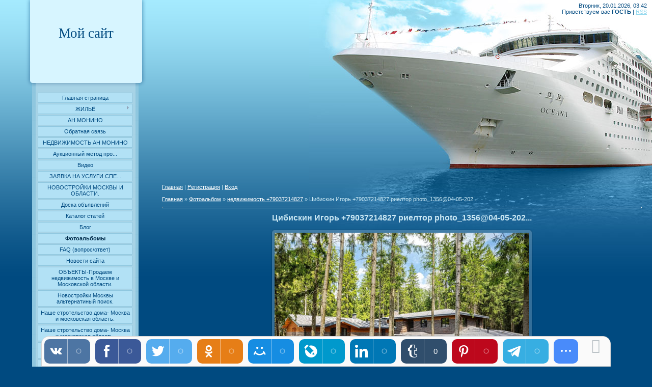

--- FILE ---
content_type: text/html; charset=UTF-8
request_url: https://vsesvoi.org/photo/nedvizhimost/cibiskin_igor_79037214827_rieltor_photo_1356_04_05_202/1-0-455
body_size: 22270
content:
<!DOCTYPE html>
<html>
<head>
<meta http-equiv="content-type" content="text/html; charset=UTF-8">
<title>Цибискин Игорь +79037214827 риелтор  photo_1356@04-05-202... - недвижимость +79037214827  - Галерея - ИП ЦИБИСКИН ИГОРЬ ВИКТОРОВИЧ (АН МОНИНО)</title>


<link type="text/css" rel="StyleSheet" href="/.s/src/css/913.css" />

	<link rel="stylesheet" href="/.s/src/base.min.css" />
	<link rel="stylesheet" href="/.s/src/layer7.min.css" />

	<script src="/.s/src/jquery-3.6.0.min.js"></script>
	
	<script src="/.s/src/uwnd.min.js"></script>
	<script src="//s745.ucoz.net/cgi/uutils.fcg?a=uSD&ca=2&ug=999&isp=1&r=0.414796171652192"></script>
	<link rel="stylesheet" href="/.s/src/fancybox5/dist/css/fancybox5.min.css" />
	<link rel="stylesheet" href="/.s/src/photo.css" />
	<link rel="stylesheet" href="/.s/src/photopage.min.css" />
	<link rel="stylesheet" href="/.s/src/socCom.min.css" />
	<link rel="stylesheet" href="/.s/src/social.css" />
	<script src="/.s/src/photopage.min.js"></script>
	<script async type="module" src="/.s/src/fancybox5/dist/js/chunks/uFancy-runtime.min.js"></script>
	<script async type="module" src="/.s/src/fancybox5/dist/js/vendors/fancybox5.min.js"></script>
	<script type="module" src="/.s/src/fancybox5/dist/js/uFancy.min.js"></script>
	<script src="/.s/src/socCom.min.js"></script>
	<script src="//sys000.ucoz.net/cgi/uutils.fcg?a=soc_comment_get_data&site=0vsesvoi"></script>
	<script>
/* --- UCOZ-JS-DATA --- */
window.uCoz = {"ssid":"754331154746767576027","sign":{"210178":"Замечания","7287":"Перейти на страницу с фотографией.","3238":"Опции","10075":"Обязательны для выбора","5255":"Помощник"},"language":"ru","module":"photo","layerType":7,"country":"US","site":{"domain":"vsesvoi.org","id":"0vsesvoi","host":"vsesvoi.ucoz.ru"},"uLightboxType":2};
/* --- UCOZ-JS-CODE --- */

		function eRateEntry(select, id, a = 65, mod = 'photo', mark = +select.value, path = '', ajax, soc) {
			if (mod == 'shop') { path = `/${ id }/edit`; ajax = 2; }
			( !!select ? confirm(select.selectedOptions[0].textContent.trim() + '?') : true )
			&& _uPostForm('', { type:'POST', url:'/' + mod + path, data:{ a, id, mark, mod, ajax, ...soc } });
		}

		function updateRateControls(id, newRate) {
			let entryItem = self['entryID' + id] || self['comEnt' + id];
			let rateWrapper = entryItem.querySelector('.u-rate-wrapper');
			if (rateWrapper && newRate) rateWrapper.innerHTML = newRate;
			if (entryItem) entryItem.querySelectorAll('.u-rate-btn').forEach(btn => btn.remove())
		}

	let ajaxPageController = {
		showLoader : function() { document.getElementById('myGrid')?.classList.remove('u-hidden'); },
		hideLoader : function() { document.getElementById('myGrid')?.classList.add('u-hidden'); },
	};
$(function() {
		$('#fCode').on('keyup', function(event) {
			try {checkSecure(); } catch(e) {}
		});
	});
	
function loginPopupForm(params = {}) { new _uWnd('LF', ' ', -250, -100, { closeonesc:1, resize:1 }, { url:'/index/40' + (params.urlParams ? '?'+params.urlParams : '') }) }
/* --- UCOZ-JS-END --- */
</script>

	<style>.UhideBlock{display:none; }</style>
	<script type="text/javascript">new Image().src = "//counter.yadro.ru/hit;noadsru?r"+escape(document.referrer)+(screen&&";s"+screen.width+"*"+screen.height+"*"+(screen.colorDepth||screen.pixelDepth))+";u"+escape(document.URL)+";"+Date.now();</script><script type="text/javascript">if(['nedvizhimost-moskva-i-moskovskayaoblast-iptsibiskinigor.ru','novostroikimoskvyioblasti.ru','zhilfond-monino.su','tsibiskinigor.ru','nedvizhimost-msk-i-oblast.ru','vsesvoi.org','vsesvoi.org'].indexOf(document.domain)<0)document.write('<meta http-equiv="refresh" content="0; url=https://vsesvoi.org'+window.location.pathname+window.location.search+window.location.hash+'">');</script>
</head>

<body style="background:#004A80; margin:0px; padding:0px;">


<div id="contanier">
 <div id="left">
 <div id="logo"><!-- <logo> -->Мой сайт<!-- </logo> --></div>
  <!-- <sblock_menu> -->

  <table border="0" cellpadding="0" cellspacing="0" class="boxTable"><tr><td class="boxContent"><!-- <bc> --><div id="uMenuDiv1" class="uMenuV" style="position:relative;"><ul class="uMenuRoot">
<li><div class="umn-tl"><div class="umn-tr"><div class="umn-tc"></div></div></div><div class="umn-ml"><div class="umn-mr"><div class="umn-mc"><div class="uMenuItem"><a href="/" target="_blank"><span>Главная страница</span></a></div></div></div></div><div class="umn-bl"><div class="umn-br"><div class="umn-bc"><div class="umn-footer"></div></div></div></div></li>
<li style="position:relative;"><div class="umn-tl"><div class="umn-tr"><div class="umn-tc"></div></div></div><div class="umn-ml"><div class="umn-mr"><div class="umn-mc"><div class="uMenuItem"><div class="uMenuArrow"></div><a href="/index/zhiljo/0-32" target="_blank"><span>ЖИЛЬЁ</span></a></div></div></div></div><div class="umn-bl"><div class="umn-br"><div class="umn-bc"><div class="umn-footer"></div></div></div></div><ul style="display:none;">
<li><div class="uMenuItem"><a href="/index/chastnye_lica_i_organizacii_zainteresovannye_ob_informacii_kuple_prodazhe_obmene_darene_zhilja_v_mo/0-33"><span>Частные лица и организации заинтересованные  об информации купле,продаже,обмене, даренье жилья в  Мо</span></a></div></li>
<li><div class="uMenuItem"><a href="/index/pravo_grazhdan_na_zhilishhe_riehltorskaja_dejatelnost/0-34"><span>Право граждан на жилище. Риэлторская деятельность .</span></a></div><ul style="display:none;">
<li><div class="uMenuItem"><a href="/index/pravovye_osnovy_riehltorskoj_dejatelnosti/0-35"><span>Правовые основы риэлторской деятельности</span></a></div></li>
<li><div class="uMenuItem"><a href="/index/osnovnye_gruppy_uchastnikov_rynka_nedvizhimosti/0-36"><span>Основные группы участников рынка недвижимости</span></a></div></li>
<li><div class="uMenuItem"><a href="/index/sistemy_dobrovolnykh_sertifikacij_akkreditacij_kachestva_riehltorskikh_uslug_na_rynke_nedvizhimosti_r/0-37"><span>Системы добровольных сертификаций (аккредитаций) качества риэлторских услуг на рынке недвижимости Р</span></a></div></li>
<li><div class="uMenuItem"><a href="/index/rossijskaja_gildija_riehltorov_dejatelnost_i_struktura/0-38"><span>Российская Гильдия Риэлторов: деятельность и структура</span></a></div></li>
<li><div class="uMenuItem"><a href="/index/strakhovanie_otvetstvennosti_riehltora/0-40"><span>Страхование ответственности риэлтора.</span></a></div></li>
<li><div class="uMenuItem"><a href="/index/licenzirovanie_riehltorskoj_dejatelnosti/0-41"><span>Лицензирование риэлторской деятельности</span></a></div></li>
<li><div class="uMenuItem"><a href="/index/rynok_pervichnogo_i_vtorichnogo_zhilja_tekhnologija_provedenija_sdelok/0-42"><span>Рынок первичного и в...</span></a></div></li>
<li><div class="uMenuItem"><a href="/index/dogovor_kupli_prodazhi/0-43"><span>Договор купли-продажи</span></a></div></li>
<li><div class="uMenuItem"><a href="/index/dogovor_kupli_prodazhi_zhilogo_pomeshhenija_kvartiry_mezhdu_fizicheskimi_licami/0-44"><span>Договор купли-продажи жилого помещения (квартиры) между физическими лицами.</span></a></div></li>
<li><div class="uMenuItem"><a href="/index/dogovor_meny/0-46"><span>Договор мены</span></a></div></li>
<li><div class="uMenuItem"><a href="/index/dogovor_renty_dogovor_darenija/0-47"><span>Договор ренты,Договор дарения</span></a></div></li>
<li><div class="uMenuItem"><a href="/index/dogovor_o_dolevom_uchastii_v_stroitelstve_zhilja/0-49"><span>Договор о долевом участии в строительстве жилья</span></a></div></li>
<li><div class="uMenuItem"><a href="/index/dogovor_o_dolevom_uchastii_v_stroitelstve_zhilja_chast_vtoraja/0-50"><span>Договор о долевом участии в строительстве жилья часть вторая</span></a></div></li>
<li><div class="uMenuItem"><a href="/index/dogovor_meny/0-51"><span>Договор мены</span></a></div></li>
<li><div class="uMenuItem"><a href="/index/dogovor_darenija/0-52"><span>Договор дарения</span></a></div></li>
<li><div class="uMenuItem"><a href="/index/dogovor_renty/0-53"><span>Договор ренты</span></a></div></li>
<li><div class="uMenuItem"><a href="/index/dogovor_najma_zhilogo_pomeshhenija/0-54"><span>Договор найма жилого помещения</span></a></div></li>
<li><div class="uMenuItem"><a href="/index/priobretenie_i_realizacija_kvartir_po_dogovoru_dolevogo_uchastija_v_stroitelstve/0-55"><span>Приобретение и реализация квартир по договору долевого участия в строительстве</span></a></div></li>
<li><div class="uMenuItem"><a href="/index/ustupka_prava_trebovanija_kvartir_osnovannaja_na_dogovore_dolevogo_uchastija_v_stroitelstve_zhilogo_dom/0-56"><span>Уступка права требования квартир, основанная на договоре долевого участия в строительстве жилого дом</span></a></div></li>
<li><div class="uMenuItem"><a href="/index/ustupka_doli_investirovanija_stroitelstva_kvartir_fizicheskim_ili_juridicheskim_licam/0-57"><span>Уступка доли инвести...</span></a></div></li>
<li><div class="uMenuItem"><a href="/index/realizacija_kvartir_po_dogovoram_komissii_i_poruchenija/0-58"><span>Реализация квартир по договорам комиссии и поручения</span></a></div></li>
<li><div class="uMenuItem"><a href="/index/dogovor_komissii/0-59"><span>Договор комиссии</span></a></div></li>
<li><div class="uMenuItem"><a href="/index/nezhiloj_fond/0-60"><span>Нежилой фонд</span></a></div></li>
<li><div class="uMenuItem"><a href="/index/dogovor_kupli_prodazhi/0-61"><span>Договор купли-продажи</span></a></div></li>
<li><div class="uMenuItem"><a href="/index/dogovor_arendy_kommercheskoj_nedvizhimosti/0-62"><span>Договор аренды коммерческой недвижимости</span></a></div></li>
<li><div class="uMenuItem"><a href="/index/perevod_zhilogo_pomeshhenija_v_nezhiloe/0-63"><span>Перевод жилого помещения в нежилое</span></a></div></li>
<li><div class="uMenuItem"><a href="/index/priobretenie_i_realizacija_kvartir_po_dogovoru_kupli_prodazhi/0-64"><span>Приобретение и реализация квартир по договору купли-продажи</span></a></div></li>
<li><div class="uMenuItem"><a href="/index/ipoteka_ipotechnoe_zhilishhnoe_kreditovanie/0-65"><span>Ипотека, ипотечное жилищное кредитование</span></a></div></li>
<li><div class="uMenuItem"><a href="/index/predostavlenie_riehltorskikh_uslug_svedenija_i_uslovija_objazatelnye_dlja_vkljuchenija_v_dogovor_ob_okazan/0-66"><span>Предоставление риэлторских услуг. Сведения и условия, обязательные для включения в договор об оказан</span></a></div></li>
<li><div class="uMenuItem"><a href="/index/agentskij_dogovor/0-67"><span>Агентский договор</span></a></div></li>
<li><div class="uMenuItem"><a href="/index/dogovor_komissii/0-68"><span>Договор комиссии</span></a></div></li>
<li><div class="uMenuItem"><a href="/index/prava_i_objazannosti_potrebitelja_riehltorskikh_uslug/0-69"><span>Права и обязанности потребителя риэлторских услуг</span></a></div></li>
<li><div class="uMenuItem"><a href="/index/okazanie_uslug_po_podboru_obektov_nedvizhimosti_dlja_fizicheskikh_lic/0-70"><span>Оказание услуг по подбору объектов недвижимости для физических лиц</span></a></div></li></ul></li>
<li><div class="uMenuItem"><a href="/index/riehlterskie_uslugi/0-72"><span>Риэлтерские услуги.</span></a></div></li></ul></li>
<li><div class="umn-tl"><div class="umn-tr"><div class="umn-tc"></div></div></div><div class="umn-ml"><div class="umn-mr"><div class="umn-mc"><div class="uMenuItem"><a href="/board/"><span>АН  МОНИНО</span></a></div></div></div></div><div class="umn-bl"><div class="umn-br"><div class="umn-bc"><div class="umn-footer"></div></div></div></div></li>
<li><div class="umn-tl"><div class="umn-tr"><div class="umn-tc"></div></div></div><div class="umn-ml"><div class="umn-mr"><div class="umn-mc"><div class="uMenuItem"><a href="/index/0-3" target="_blank"><span>Обратная связь</span></a></div></div></div></div><div class="umn-bl"><div class="umn-br"><div class="umn-bc"><div class="umn-footer"></div></div></div></div></li>
<li><div class="umn-tl"><div class="umn-tr"><div class="umn-tc"></div></div></div><div class="umn-ml"><div class="umn-mr"><div class="umn-mc"><div class="uMenuItem"><a href="http://www.vsesvoi.org/index/nedvizhimost_quot_an_monino_quot/0-139"><span>НЕДВИЖИМОСТЬ АН МОНИНО</span></a></div></div></div></div><div class="umn-bl"><div class="umn-br"><div class="umn-bc"><div class="umn-footer"></div></div></div></div></li>
<li><div class="umn-tl"><div class="umn-tr"><div class="umn-tc"></div></div></div><div class="umn-ml"><div class="umn-mr"><div class="umn-mc"><div class="uMenuItem"><a href="/index/aukcionnyj_metod_prodazh/0-143"><span>Аукционный метод про...</span></a></div></div></div></div><div class="umn-bl"><div class="umn-br"><div class="umn-bc"><div class="umn-footer"></div></div></div></div></li>
<li><div class="umn-tl"><div class="umn-tr"><div class="umn-tc"></div></div></div><div class="umn-ml"><div class="umn-mr"><div class="umn-mc"><div class="uMenuItem"><a href="/video"><span>Видео</span></a></div></div></div></div><div class="umn-bl"><div class="umn-br"><div class="umn-bc"><div class="umn-footer"></div></div></div></div></li>
<li><div class="umn-tl"><div class="umn-tr"><div class="umn-tc"></div></div></div><div class="umn-ml"><div class="umn-mr"><div class="umn-mc"><div class="uMenuItem"><a href="/index/zajavka_na_uslugi_specialista_po_nedvizhimosti/0-144"><span>ЗАЯВКА НА УСЛУГИ СПЕ...</span></a></div></div></div></div><div class="umn-bl"><div class="umn-br"><div class="umn-bc"><div class="umn-footer"></div></div></div></div></li>
<li><div class="umn-tl"><div class="umn-tr"><div class="umn-tc"></div></div></div><div class="umn-ml"><div class="umn-mr"><div class="umn-mc"><div class="uMenuItem"><a href="/index/novostrojki_moskvy_i_oblasti/0-146"><span>НОВОСТРОЙКИ МОСКВЫ И ОБЛАСТИ.</span></a></div></div></div></div><div class="umn-bl"><div class="umn-br"><div class="umn-bc"><div class="umn-footer"></div></div></div></div></li>
<li><div class="umn-tl"><div class="umn-tr"><div class="umn-tc"></div></div></div><div class="umn-ml"><div class="umn-mr"><div class="umn-mc"><div class="uMenuItem"><a href="/board/"><span>Доска объявлений</span></a></div></div></div></div><div class="umn-bl"><div class="umn-br"><div class="umn-bc"><div class="umn-footer"></div></div></div></div></li>
<li><div class="umn-tl"><div class="umn-tr"><div class="umn-tc"></div></div></div><div class="umn-ml"><div class="umn-mr"><div class="umn-mc"><div class="uMenuItem"><a href="/publ/"><span>Каталог статей</span></a></div></div></div></div><div class="umn-bl"><div class="umn-br"><div class="umn-bc"><div class="umn-footer"></div></div></div></div></li>
<li><div class="umn-tl"><div class="umn-tr"><div class="umn-tc"></div></div></div><div class="umn-ml"><div class="umn-mr"><div class="umn-mc"><div class="uMenuItem"><a href="/blog/"><span>Блог</span></a></div></div></div></div><div class="umn-bl"><div class="umn-br"><div class="umn-bc"><div class="umn-footer"></div></div></div></div></li>
<li><div class="umn-tl"><div class="umn-tr"><div class="umn-tc"></div></div></div><div class="umn-ml"><div class="umn-mr"><div class="umn-mc"><div class="uMenuItem"><a href="/photo/"><span>Фотоальбомы</span></a></div></div></div></div><div class="umn-bl"><div class="umn-br"><div class="umn-bc"><div class="umn-footer"></div></div></div></div></li>
<li><div class="umn-tl"><div class="umn-tr"><div class="umn-tc"></div></div></div><div class="umn-ml"><div class="umn-mr"><div class="umn-mc"><div class="uMenuItem"><a href="/faq"><span>FAQ (вопрос/ответ)</span></a></div></div></div></div><div class="umn-bl"><div class="umn-br"><div class="umn-bc"><div class="umn-footer"></div></div></div></div></li>
<li><div class="umn-tl"><div class="umn-tr"><div class="umn-tc"></div></div></div><div class="umn-ml"><div class="umn-mr"><div class="umn-mc"><div class="uMenuItem"><a href="https://www.vsesvoi.org/news/"><span>Новости сайта</span></a></div></div></div></div><div class="umn-bl"><div class="umn-br"><div class="umn-bc"><div class="umn-footer"></div></div></div></div></li>
<li><div class="umn-tl"><div class="umn-tr"><div class="umn-tc"></div></div></div><div class="umn-ml"><div class="umn-mr"><div class="umn-mc"><div class="uMenuItem"><a href="https://vsesvoi.org/shop/"><span>ОБЪЕКТЫ-Продаем недвижимость в Москве и Московской области.</span></a></div></div></div></div><div class="umn-bl"><div class="umn-br"><div class="umn-bc"><div class="umn-footer"></div></div></div></div></li>
<li><div class="umn-tl"><div class="umn-tr"><div class="umn-tc"></div></div></div><div class="umn-ml"><div class="umn-mr"><div class="umn-mc"><div class="uMenuItem"><a href="/index/novostrojki_moskvy_alternatinyj_poisk/0-158"><span>Новостройки Москвы альтернатиный поиск.</span></a></div></div></div></div><div class="umn-bl"><div class="umn-br"><div class="umn-bc"><div class="umn-footer"></div></div></div></div></li>
<li><div class="umn-tl"><div class="umn-tr"><div class="umn-tc"></div></div></div><div class="umn-ml"><div class="umn-mr"><div class="umn-mc"><div class="uMenuItem"><a href="/index/nashe_strotelstvo_doma_moskva_i_moskovskaja_oblast/0-159"><span>Наше  стротельство дома- Москва и московская область.</span></a></div></div></div></div><div class="umn-bl"><div class="umn-br"><div class="umn-bc"><div class="umn-footer"></div></div></div></div></li>
<li><div class="umn-tl"><div class="umn-tr"><div class="umn-tc"></div></div></div><div class="umn-ml"><div class="umn-mr"><div class="umn-mc"><div class="uMenuItem"><a href="/index/nashe_strotelstvo_doma_moskva_i_moskovskaja_oblast/0-160"><span>Наше  стротельство дома- Москва и московская область.</span></a></div></div></div></div><div class="umn-bl"><div class="umn-br"><div class="umn-bc"><div class="umn-footer"></div></div></div></div></li>
<li><div class="umn-tl"><div class="umn-tr"><div class="umn-tc"></div></div></div><div class="umn-ml"><div class="umn-mr"><div class="umn-mc"><div class="uMenuItem"><a href="/index/pervaja_zadumka_stroitelstva_banja_ili_dom/0-161"><span>Первая задумка строительства- баня или дом?</span></a></div></div></div></div><div class="umn-bl"><div class="umn-br"><div class="umn-bc"><div class="umn-footer"></div></div></div></div></li>
<li><div class="umn-tl"><div class="umn-tr"><div class="umn-tc"></div></div></div><div class="umn-ml"><div class="umn-mr"><div class="umn-mc"><div class="uMenuItem"><a href="/load/"><span>Каталог файлов</span></a></div></div></div></div><div class="umn-bl"><div class="umn-br"><div class="umn-bc"><div class="umn-footer"></div></div></div></div></li>
<li><div class="umn-tl"><div class="umn-tr"><div class="umn-tc"></div></div></div><div class="umn-ml"><div class="umn-mr"><div class="umn-mc"><div class="uMenuItem"><a href="/index/ja_specialist_po_nedvizhimosti_predlagaju_svoi_uslugi_po_prodazhe_nedvizhimosti_v_moskve_i_moskovskoj_oblasti/0-162"><span>Я специалист по недвижимости: предлагаю свои услуги по продаже недвижимости в Москве и Московской области</span></a></div></div></div></div><div class="umn-bl"><div class="umn-br"><div class="umn-bc"><div class="umn-footer"></div></div></div></div></li>
<li><div class="umn-tl"><div class="umn-tr"><div class="umn-tc"></div></div></div><div class="umn-ml"><div class="umn-mr"><div class="umn-mc"><div class="uMenuItem"><a href="/index/rieltor_v_moskve_i_moskovskoj_oblasti/0-163"><span>Риелтор в Москве и Московской области.</span></a></div></div></div></div><div class="umn-bl"><div class="umn-br"><div class="umn-bc"><div class="umn-footer"></div></div></div></div></li>
<li><div class="umn-tl"><div class="umn-tr"><div class="umn-tc"></div></div></div><div class="umn-ml"><div class="umn-mr"><div class="umn-mc"><div class="uMenuItem"><a href="/index/stroitelstvo_doma_v_moskve_i_oblasti/0-164"><span>Строительство дома в Москве и Области.</span></a></div></div></div></div><div class="umn-bl"><div class="umn-br"><div class="umn-bc"><div class="umn-footer"></div></div></div></div></li>
<li><div class="umn-tl"><div class="umn-tr"><div class="umn-tc"></div></div></div><div class="umn-ml"><div class="umn-mr"><div class="umn-mc"><div class="uMenuItem"><a href="/index/moi_sajty_po_nedvizhimosti_po_moskve_i_moskovskoj_oblasti/0-165"><span>МОИ САЙТЫ ПО НЕДВИЖИМОСТИ ПО МОСКВЕ И МОСКОВСКОЙ ОБЛАСТИ</span></a></div></div></div></div><div class="umn-bl"><div class="umn-br"><div class="umn-bc"><div class="umn-footer"></div></div></div></div></li>
<li><div class="umn-tl"><div class="umn-tr"><div class="umn-tc"></div></div></div><div class="umn-ml"><div class="umn-mr"><div class="umn-mc"><div class="uMenuItem"><a href="/index/moi_sajty_i_jutub_kanal/0-166"><span>Мои сайты и ютуб канал.</span></a></div></div></div></div><div class="umn-bl"><div class="umn-br"><div class="umn-bc"><div class="umn-footer"></div></div></div></div></li>
<li><div class="umn-tl"><div class="umn-tr"><div class="umn-tc"></div></div></div><div class="umn-ml"><div class="umn-mr"><div class="umn-mc"><div class="uMenuItem"><a href="/index/prodat_sdat_nedvizhimost_v_tverskom_rajone_goroda_moskvy/0-167"><span>Продать сдать недвижимость в Тверском районе города Москвы.</span></a></div></div></div></div><div class="umn-bl"><div class="umn-br"><div class="umn-bc"><div class="umn-footer"></div></div></div></div></li>
<li><div class="umn-tl"><div class="umn-tr"><div class="umn-tc"></div></div></div><div class="umn-ml"><div class="umn-mr"><div class="umn-mc"><div class="uMenuItem"><a href="/index/prodat_sdat_nedvizhimost_v_taganskom_rajone_goroda_moskvy/0-168"><span>Продать сдать недвижимость в Таганском районе города Москвы.</span></a></div></div></div></div><div class="umn-bl"><div class="umn-br"><div class="umn-bc"><div class="umn-footer"></div></div></div></div></li>
<li><div class="umn-tl"><div class="umn-tr"><div class="umn-tc"></div></div></div><div class="umn-ml"><div class="umn-mr"><div class="umn-mc"><div class="uMenuItem"><a href="/index/prodat_sdat_nedvizhimost_v_taganskom_rajone_goroda_moskvy/0-169"><span>Продать сдать недвижимость в Таганском районе города Москвы.</span></a></div></div></div></div><div class="umn-bl"><div class="umn-br"><div class="umn-bc"><div class="umn-footer"></div></div></div></div></li>
<li><div class="umn-tl"><div class="umn-tr"><div class="umn-tc"></div></div></div><div class="umn-ml"><div class="umn-mr"><div class="umn-mc"><div class="uMenuItem"><a href="/index/prodat_sdat_nedvizhimost_v_presnenskom_rajone_goroda_moskvy_zhilaja_i_kommercheskaja_nedvizhimost_igor/0-170"><span>Продать сдать недвижимость в Пресненском районе города Москвы. Жилая и коммерческая недвижимость. Игорь +</span></a></div></div></div></div><div class="umn-bl"><div class="umn-br"><div class="umn-bc"><div class="umn-footer"></div></div></div></div></li>
<li><div class="umn-tl"><div class="umn-tr"><div class="umn-tc"></div></div></div><div class="umn-ml"><div class="umn-mr"><div class="umn-mc"><div class="uMenuItem"><a href="/index/prodat_sdat_nedvizhimost_v_rajone_aehroport_goroda_moskvy_zhilaja_i_kommercheskaja_nedvizhimost_igor_790/0-171"><span>Продать сдать недвижимость в районе Аэропорт города Москвы. Жилая и коммерческая недвижимость. Игорь +790</span></a></div></div></div></div><div class="umn-bl"><div class="umn-br"><div class="umn-bc"><div class="umn-footer"></div></div></div></div></li>
<li><div class="umn-tl"><div class="umn-tr"><div class="umn-tc"></div></div></div><div class="umn-ml"><div class="umn-mr"><div class="umn-mc"><div class="uMenuItem"><a href="/index/prodat_sdat_nedvizhimost_rajona_arbat_goroda_moskvy_zhilaja_i_kommercheskaja_nedvizhimost_igor_7903721/0-172"><span>Продать сдать недвижимость  района Арбат города Москвы. Жилая и коммерческая недвижимость. Игорь +7903721</span></a></div></div></div></div><div class="umn-bl"><div class="umn-br"><div class="umn-bc"><div class="umn-footer"></div></div></div></div></li>
<li><div class="umn-tl"><div class="umn-tr"><div class="umn-tc"></div></div></div><div class="umn-ml"><div class="umn-mr"><div class="umn-mc"><div class="uMenuItem"><a href="/index/ishhete_nadezhnogo_rieltora_v_moskve_menja_zovut_igor/0-173"><span>Ищете надежного риелтора в Москве? Меня зовут Игорь</span></a></div></div></div></div><div class="umn-bl"><div class="umn-br"><div class="umn-bc"><div class="umn-footer"></div></div></div></div></li>
<li><div class="umn-tl"><div class="umn-tr"><div class="umn-tc"></div></div></div><div class="umn-ml"><div class="umn-mr"><div class="umn-mc"><div class="uMenuItem"><a href="/index/ishhete_nadezhnogo_rieltora_v_meshhanskom_rajone_moskvy_poznakomtes_s_igorem/0-174"><span>Ищете надежного риелтора в Мещанском районе Москвы? Познакомьтесь с Игорем!</span></a></div></div></div></div><div class="umn-bl"><div class="umn-br"><div class="umn-bc"><div class="umn-footer"></div></div></div></div></li>
<li><div class="umn-tl"><div class="umn-tr"><div class="umn-tc"></div></div></div><div class="umn-ml"><div class="umn-mr"><div class="umn-mc"><div class="uMenuItem"><a href="/index/esli_vy_ishhete_nadezhnogo_rieltora_v_krasnoselskom_rajone_moskvy_obratite_vnimanie_na_igorja/0-175"><span>Если вы ищете надежного риелтора в Красносельском районе Москвы, обратите внимание на Игоря.</span></a></div></div></div></div><div class="umn-bl"><div class="umn-br"><div class="umn-bc"><div class="umn-footer"></div></div></div></div></li>
<li><div class="umn-tl"><div class="umn-tr"><div class="umn-tc"></div></div></div><div class="umn-ml"><div class="umn-mr"><div class="umn-mc"><div class="uMenuItem"><a href="/index/ishhete_nadezhnogo_rieltora_v_rajone_bassmannyj_v_moskve_poznakomtes_s_igorem_s_mnogoletnim_opytom_rabot/0-176"><span>Ищете надежного риелтора в районе Бассманный в Москве? Познакомьтесь с Игорем! С многолетним опытом работ</span></a></div></div></div></div><div class="umn-bl"><div class="umn-br"><div class="umn-bc"><div class="umn-footer"></div></div></div></div></li>
<li><div class="umn-tl"><div class="umn-tr"><div class="umn-tc"></div></div></div><div class="umn-ml"><div class="umn-mr"><div class="umn-mc"><div class="uMenuItem"><a href="/index/jakimanka_odin_iz_samykh_privlekatelnykh_rajonov_moskvy/0-177"><span>Якиманка — один из самых привлекательных районов Москвы</span></a></div></div></div></div><div class="umn-bl"><div class="umn-br"><div class="umn-bc"><div class="umn-footer"></div></div></div></div></li>
<li><div class="umn-tl"><div class="umn-tr"><div class="umn-tc"></div></div></div><div class="umn-ml"><div class="umn-mr"><div class="umn-mc"><div class="uMenuItem"><a href="/index/zamoskvoreche_odin_iz_samykh_privlekatelnykh_rajonov_moskvy_izvestnyj_svoej_istoricheskoj_arkhitekturoj/0-178"><span>Замоскворечье — один из самых привлекательных районов Москвы, известный своей исторической архитектурой,</span></a></div></div></div></div><div class="umn-bl"><div class="umn-br"><div class="umn-bc"><div class="umn-footer"></div></div></div></div></li>
<li><div class="umn-tl"><div class="umn-tr"><div class="umn-tc"></div></div></div><div class="umn-ml"><div class="umn-mr"><div class="umn-mc"><div class="uMenuItem"><a href="/index/khamovniki_odin_iz_samykh_privlekatelnykh_rajonov_moskvy_izvestnyj_svoej_istoricheskoj_arkhitekturoj_zele/0-179"><span>Хамовники — один из самых привлекательных районов Москвы, известный своей исторической архитектурой, зеле</span></a></div></div></div></div><div class="umn-bl"><div class="umn-br"><div class="umn-bc"><div class="umn-footer"></div></div></div></div></li>
<li><div class="umn-tl"><div class="umn-tr"><div class="umn-tc"></div></div></div><div class="umn-ml"><div class="umn-mr"><div class="umn-mc"><div class="uMenuItem"><a href="/index/igor_rieltor_v_rajone_moskvy_begovoj_predlagaet_shirokij_vybor_nedvizhimosti_dlja_pokupki_i_arendy_esli/0-180"><span>Игорь, риелтор в районе Москвы Беговой, предлагает широкий выбор недвижимости для покупки и аренды. Если</span></a></div></div></div></div><div class="umn-bl"><div class="umn-br"><div class="umn-bc"><div class="umn-footer"></div></div></div></div></li>
<li><div class="umn-tl"><div class="umn-tr"><div class="umn-tc"></div></div></div><div class="umn-ml"><div class="umn-mr"><div class="umn-mc"><div class="uMenuItem"><a href="/index/ishhete_kvartiru_v_rajone_aehroporta_v_moskve_menja_zovut_igor_ja_opytnyj_rieltor_i_s_radostju_pomogu_vam_n/0-181"><span>Ищете квартиру в районе аэропорта в Москве? Меня зовут Игорь, я опытный риелтор и с радостью помогу вам н</span></a></div></div></div></div><div class="umn-bl"><div class="umn-br"><div class="umn-bc"><div class="umn-footer"></div></div></div></div></li>
<li><div class="umn-tl"><div class="umn-tr"><div class="umn-tc"></div></div></div><div class="umn-ml"><div class="umn-mr"><div class="umn-mc"><div class="uMenuItem"><a href="/index/esli_vy_ishhete_nedvizhimost_v_rajone_moskvy_sokol_obratites_k_rieltoru_igorju_po_nomeru_79037214827_on/0-182"><span>Если вы ищете недвижимость в районе Москвы, Сокол, обратитесь к риелтору Игорю по номеру +79037214827. Он</span></a></div></div></div></div><div class="umn-bl"><div class="umn-br"><div class="umn-bc"><div class="umn-footer"></div></div></div></div></li>
<li><div class="umn-tl"><div class="umn-tr"><div class="umn-tc"></div></div></div><div class="umn-ml"><div class="umn-mr"><div class="umn-mc"><div class="uMenuItem"><a href="/index/lomonosovskij_rajon_moskvy_ehto_odin_iz_samykh_privlekatelnykh_i_ujutnykh_rajonov_stolicy_kotoryj_sochetaet/0-183"><span>Ломоносовский район Москвы — это один из самых привлекательных и уютных районов столицы, который сочетает</span></a></div></div></div></div><div class="umn-bl"><div class="umn-br"><div class="umn-bc"><div class="umn-footer"></div></div></div></div></li>
<li><div class="umn-tl"><div class="umn-tr"><div class="umn-tc"></div></div></div><div class="umn-ml"><div class="umn-mr"><div class="umn-mc"><div class="uMenuItem"><a href="/index/moi_uslugi_specialista_po_nedvizhimosti_v_moskve_i_moskovskoj_oblasti_stoimost_moikh_uslug_dlja_sobstvenni/0-184"><span>Мои услуги специалиста по недвижимости в Москве и Московской области. Стоимость моих услуг для собственни</span></a></div></div></div></div><div class="umn-bl"><div class="umn-br"><div class="umn-bc"><div class="umn-footer"></div></div></div></div></li>
<li><div class="umn-tl"><div class="umn-tr"><div class="umn-tc"></div></div></div><div class="umn-ml"><div class="umn-mr"><div class="umn-mc"><div class="uMenuItem"><a href="/index/moi_uslugi_specialista_po_nedvizhimosti_v_moskve_i_moskovskoj_oblasti/0-185"><span>Мои услуги специалиста по недвижимости в Москве и Московской области.</span></a></div></div></div></div><div class="umn-bl"><div class="umn-br"><div class="umn-bc"><div class="umn-footer"></div></div></div></div></li>
<li><div class="umn-tl"><div class="umn-tr"><div class="umn-tc"></div></div></div><div class="umn-ml"><div class="umn-mr"><div class="umn-mc"><div class="uMenuItem"><a href="/index/lt_p_gt_moi_uslugi_specialista_po_nedvizhimosti_v_moskve_i_moskovskoj_oblasti_stoimost_moikh_uslug_dlja_s/0-186"><span>&lt;p&gt;Мои услуги специалиста по недвижимости в Москве и Московской области. Стоимость моих услуг для с</span></a></div></div></div></div><div class="umn-bl"><div class="umn-br"><div class="umn-bc"><div class="umn-footer"></div></div></div></div></li>
<li><div class="umn-tl"><div class="umn-tr"><div class="umn-tc"></div></div></div><div class="umn-ml"><div class="umn-mr"><div class="umn-mc"><div class="uMenuItem"><a href="/index/stroitelstvo_domov_po_individualnym_proektam_v_moskve_i_moskovskoj_oblasti_esli_vy_mechtaete_o_sobstven/0-187"><span>Строительство домов по индивидуальным проектам в Москве и Московской области  Если вы мечтаете о собствен</span></a></div></div></div></div><div class="umn-bl"><div class="umn-br"><div class="umn-bc"><div class="umn-footer"></div></div></div></div></li>
<li><div class="umn-tl"><div class="umn-tr"><div class="umn-tc"></div></div></div><div class="umn-ml"><div class="umn-mr"><div class="umn-mc"><div class="uMenuItem"><a href="/index/stroitelstvo_domov_ehto_vazhnyj_ehtap_v_zhizni_kazhdogo_cheloveka_esli_vy_planiruete_postroit_svoj_dom_ob/0-188"><span>Строительство домов — это важный этап в жизни каждого человека. Если вы планируете построить свой дом, об</span></a></div></div></div></div><div class="umn-bl"><div class="umn-br"><div class="umn-bc"><div class="umn-footer"></div></div></div></div></li>
<li><div class="umn-tl"><div class="umn-tr"><div class="umn-tc"></div></div></div><div class="umn-ml"><div class="umn-mr"><div class="umn-mc"><div class="uMenuItem"><a href="/index/postroit_dom_iz_dereva_ehto_otlichnyj_vybor_dlja_tekh_kto_cenit_ehkologichnost_teplo_i_ujut_sushhestvuet_ne/0-189"><span>Построить дом из дерева — это отличный выбор для тех, кто ценит экологичность, тепло и уют. Существует не</span></a></div></div></div></div><div class="umn-bl"><div class="umn-br"><div class="umn-bc"><div class="umn-footer"></div></div></div></div></li>
<li><div class="umn-tl"><div class="umn-tr"><div class="umn-tc"></div></div></div><div class="umn-ml"><div class="umn-mr"><div class="umn-mc"><div class="uMenuItem"><a href="/index/stroitelstvo_domov_iz_dereva_ehto_otlichnyj_vybor_dlja_tekh_kto_cenit_ehkologichnost_teplo_i_ujut_derevjan/0-190"><span>Строительство домов из дерева — это отличный выбор для тех, кто ценит экологичность, тепло и уют. Деревян</span></a></div></div></div></div><div class="umn-bl"><div class="umn-br"><div class="umn-bc"><div class="umn-footer"></div></div></div></div></li>
<li><div class="umn-tl"><div class="umn-tr"><div class="umn-tc"></div></div></div><div class="umn-ml"><div class="umn-mr"><div class="umn-mc"><div class="uMenuItem"><a href="/index/stroitelstvo_domov_iz_gazobetona_ehto_sovremennoe_i_ehffektivnoe_reshenie_dlja_sozdanija_komfortnogo_zhilja/0-191"><span>Строительство домов из газобетона — это современное и эффективное решение для создания комфортного жилья.</span></a></div></div></div></div><div class="umn-bl"><div class="umn-br"><div class="umn-bc"><div class="umn-footer"></div></div></div></div></li>
<li><div class="umn-tl"><div class="umn-tr"><div class="umn-tc"></div></div></div><div class="umn-ml"><div class="umn-mr"><div class="umn-mc"><div class="uMenuItem"><a href="/index/stroitelstvo_doma_iz_polnotelogo_kirpicha_ehto_nadezhnyj_i_dolgovechnyj_sposob_sozdanija_komfortnogo_zhilja/0-192"><span>Строительство дома из полнотелого кирпича — это надежный и долговечный способ создания комфортного жилья.</span></a></div></div></div></div><div class="umn-bl"><div class="umn-br"><div class="umn-bc"><div class="umn-footer"></div></div></div></div></li>
<li><div class="umn-tl"><div class="umn-tr"><div class="umn-tc"></div></div></div><div class="umn-ml"><div class="umn-mr"><div class="umn-mc"><div class="uMenuItem"><a href="/index/stroitelstvo_domov_iz_keramicheskogo_kirpicha_ehto_nadezhnyj_i_dolgovechnyj_sposob_sozdanija_komfortnogo_zhil/0-193"><span>Строительство домов из керамического кирпича — это надежный и долговечный способ создания комфортного жил</span></a></div></div></div></div><div class="umn-bl"><div class="umn-br"><div class="umn-bc"><div class="umn-footer"></div></div></div></div></li>
<li><div class="umn-tl"><div class="umn-tr"><div class="umn-tc"></div></div></div><div class="umn-ml"><div class="umn-mr"><div class="umn-mc"><div class="uMenuItem"><a href="/index/stroitelstvo_monolitnykh_domov_ehto_sovremennyj_i_nadezhnyj_sposob_vozvedenija_zhilykh_i_kommercheskikh_zdanij/0-194"><span>Строительство монолитных домов — это современный и надежный способ возведения жилых и коммерческих зданий</span></a></div></div></div></div><div class="umn-bl"><div class="umn-br"><div class="umn-bc"><div class="umn-footer"></div></div></div></div></li>
<li><div class="umn-tl"><div class="umn-tr"><div class="umn-tc"></div></div></div><div class="umn-ml"><div class="umn-mr"><div class="umn-mc"><div class="uMenuItem"><a href="/index/prodaetsja_kvartira_v_moskve_ishhete_ujutnoe_zhile_v_stolice_u_nas_otlichnoe_predlozhenie_prodaetsja_svetlaja/0-195"><span>Продается квартира в Москве!  Ищете уютное жилье в столице? У нас отличное предложение! Продается светлая</span></a></div></div></div></div><div class="umn-bl"><div class="umn-br"><div class="umn-bc"><div class="umn-footer"></div></div></div></div></li>
<li><div class="umn-tl"><div class="umn-tr"><div class="umn-tc"></div></div></div><div class="umn-ml"><div class="umn-mr"><div class="umn-mc"><div class="uMenuItem"><a href="/index/sdam_v_arendu_kvartiru_v_moskve_ujutnoe_zhile_v_otlichnom_rajone_rjadom_s_transportnoj_razvjazkoj_i_vsej_ne/0-196"><span>Сдам в аренду квартиру в Москве. Уютное жилье в отличном районе, рядом с транспортной развязкой и всей не</span></a></div></div></div></div><div class="umn-bl"><div class="umn-br"><div class="umn-bc"><div class="umn-footer"></div></div></div></div></li>
<li><div class="umn-tl"><div class="umn-tr"><div class="umn-tc"></div></div></div><div class="umn-ml"><div class="umn-mr"><div class="umn-mc"><div class="uMenuItem"><a href="/index/esli_vy_ishhete_professionalnye_uslugi_po_prodazhe_ili_arende_ofisnykh_pomeshhenij_v_moskve_obratites_k_igor/0-197"><span>Если вы ищете профессиональные услуги по продаже или аренде офисных помещений в Москве, обратитесь к Игор</span></a></div></div></div></div><div class="umn-bl"><div class="umn-br"><div class="umn-bc"><div class="umn-footer"></div></div></div></div></li>
<li><div class="umn-tl"><div class="umn-tr"><div class="umn-tc"></div></div></div><div class="umn-ml"><div class="umn-mr"><div class="umn-mc"><div class="uMenuItem"><a href="/index/sdam_vashu_kvartiru_v_moskve_esli_vy_khotite_bystro_i_vygodno_sdat_svoju_nedvizhimost_obrashhajtes_ko_mne/0-198"><span>Сдам вашу квартиру в Москве! Если вы хотите быстро и выгодно сдать свою недвижимость, обращайтесь ко мне,</span></a></div></div></div></div><div class="umn-bl"><div class="umn-br"><div class="umn-bc"><div class="umn-footer"></div></div></div></div></li>
<li><div class="umn-tl"><div class="umn-tr"><div class="umn-tc"></div></div></div><div class="umn-ml"><div class="umn-mr"><div class="umn-mc"><div class="uMenuItem"><a href="/index/prodam_vashu_kvartiru_v_moskve_zdravstvujte_menja_zovut_igor_i_ja_gotov_pomoch_vam_prodat_vashu_kvartir/0-199"><span>Продам вашу квартиру в Москве!  Здравствуйте! Меня зовут Игорь, и я готов помочь вам продать вашу квартир</span></a></div></div></div></div><div class="umn-bl"><div class="umn-br"><div class="umn-bc"><div class="umn-footer"></div></div></div></div></li>
<li><div class="umn-tl"><div class="umn-tr"><div class="umn-tc"></div></div></div><div class="umn-ml"><div class="umn-mr"><div class="umn-mc"><div class="uMenuItem"><a href="/index/prodaju_ili_sdaju_vashu_nedvizhimost_na_ulice_alabjana_v_moskve_esli_vy_khotite_vygodno_prodat_ili_sdat_svo/0-200"><span>Продаю или сдаю вашу недвижимость на улице Алабяна в Москве! Если вы хотите выгодно продать или сдать сво</span></a></div></div></div></div><div class="umn-bl"><div class="umn-br"><div class="umn-bc"><div class="umn-footer"></div></div></div></div></li>
<li><div class="umn-tl"><div class="umn-tr"><div class="umn-tc"></div></div></div><div class="umn-ml"><div class="umn-mr"><div class="umn-mc"><div class="uMenuItem"><a href="/index/prodaju_ili_sdaju_vashu_nedvizhimost_na_ulicakh_peschanykh_v_moskve_esli_vy_khotite_vygodno_prodat_ili_sdat_s/0-201"><span>Продаю или сдаю вашу недвижимость на улицах Песчаных в Москве! Если вы хотите выгодно продать или сдать с</span></a></div></div></div></div><div class="umn-bl"><div class="umn-br"><div class="umn-bc"><div class="umn-footer"></div></div></div></div></li>
<li><div class="umn-tl"><div class="umn-tr"><div class="umn-tc"></div></div></div><div class="umn-ml"><div class="umn-mr"><div class="umn-mc"><div class="uMenuItem"><a href="/index/prodam_sdam_nedvizhimost_na_leningradskom_prospekte_v_moskve_zdravstvujte_menja_zovut_igor_i_ja_predlag/0-202"><span>Продам/Сдам недвижимость на Ленинградском проспекте в Москве  Здравствуйте! Меня зовут Игорь, и я предлаг</span></a></div></div></div></div><div class="umn-bl"><div class="umn-br"><div class="umn-bc"><div class="umn-footer"></div></div></div></div></li>
<li><div class="umn-tl"><div class="umn-tr"><div class="umn-tc"></div></div></div><div class="umn-ml"><div class="umn-mr"><div class="umn-mc"><div class="uMenuItem"><a href="/index/prodaju_ili_sdaju_v_arendu_vashu_nedvizhimost_na_ulicakh_ostrjakova_luidzhi_longo_proezde_aehroport_i_ulice_vi/0-203"><span>Продаю или сдаю в аренду вашу недвижимость на улицах Острякова, Луиджи Лонго, проезде Аэропорт и улице Ви</span></a></div></div></div></div><div class="umn-bl"><div class="umn-br"><div class="umn-bc"><div class="umn-footer"></div></div></div></div></li>
<li><div class="umn-tl"><div class="umn-tr"><div class="umn-tc"></div></div></div><div class="umn-ml"><div class="umn-mr"><div class="umn-mc"><div class="uMenuItem"><a href="/index/prodaju_ili_sdaju_v_arendu_vashu_nedvizhimost_na_ulice_planetnaja_v_moskve_esli_vy_khotite_vygodno_prodat_il/0-204"><span>Продаю или сдаю в аренду вашу недвижимость на улице Планетная в Москве! Если вы хотите выгодно продать ил</span></a></div></div></div></div><div class="umn-bl"><div class="umn-br"><div class="umn-bc"><div class="umn-footer"></div></div></div></div></li>
<li><div class="umn-tl"><div class="umn-tr"><div class="umn-tc"></div></div></div><div class="umn-ml"><div class="umn-mr"><div class="umn-mc"><div class="uMenuItem"><a href="/index/prodaju_ili_sdaju_v_arendu_vashu_nedvizhimost_na_ulice_planetnaja_v_moskve_esli_vy_khotite_vygodno_prodat_il/0-205"><span>Продаю или сдаю в аренду вашу недвижимость на улице Планетная в Москве! Если вы хотите выгодно продать ил</span></a></div></div></div></div><div class="umn-bl"><div class="umn-br"><div class="umn-bc"><div class="umn-footer"></div></div></div></div></li>
<li><div class="umn-tl"><div class="umn-tr"><div class="umn-tc"></div></div></div><div class="umn-ml"><div class="umn-mr"><div class="umn-mc"><div class="uMenuItem"><a href="/index/prodaju_ili_sdaju_v_arendu_vashu_nedvizhimost_na_ulice_chasovaja_v_moskve_esli_vy_khotite_vygodno_prodat_ili/0-206"><span>Продаю или сдаю в аренду вашу недвижимость на улице Часовая в Москве. Если вы хотите выгодно продать или </span></a></div></div></div></div><div class="umn-bl"><div class="umn-br"><div class="umn-bc"><div class="umn-footer"></div></div></div></div></li>
<li><div class="umn-tl"><div class="umn-tr"><div class="umn-tc"></div></div></div><div class="umn-ml"><div class="umn-mr"><div class="umn-mc"><div class="uMenuItem"><a href="/index/prodaju_ili_sdaju_vashu_nedvizhimost_na_ulice_8_marta_v_moskve_esli_vy_khotite_vygodno_prodat_ili_sdat_svo/0-207"><span>Продаю или сдаю вашу недвижимость на улице 8 Марта в Москве! Если вы хотите выгодно продать или сдать сво</span></a></div></div></div></div><div class="umn-bl"><div class="umn-br"><div class="umn-bc"><div class="umn-footer"></div></div></div></div></li>
<li><div class="umn-tl"><div class="umn-tr"><div class="umn-tc"></div></div></div><div class="umn-ml"><div class="umn-mr"><div class="umn-mc"><div class="uMenuItem"><a href="/index/prodaju_ili_sdaju_v_arendu_vashu_nedvizhimost_na_ulice_krasnoarmejskaja_v_moskve_esli_vy_khotite_vygodno_prod/0-208"><span>Продаю или сдаю в аренду вашу недвижимость на улице Красноармейская в Москве. Если вы хотите выгодно прод</span></a></div></div></div></div><div class="umn-bl"><div class="umn-br"><div class="umn-bc"><div class="umn-footer"></div></div></div></div></li>
<li><div class="umn-tl"><div class="umn-tr"><div class="umn-tc"></div></div></div><div class="umn-ml"><div class="umn-mr"><div class="umn-mc"><div class="uMenuItem"><a href="/index/prodaju_ili_sdaju_v_arendu_vashu_nedvizhimost_na_ulice_begovaja_v_moskve_esli_vy_khotite_vygodno_prodat_ili/0-209"><span>Продаю или сдаю в аренду вашу недвижимость на улице Беговая в Москве. Если вы хотите выгодно продать или </span></a></div></div></div></div><div class="umn-bl"><div class="umn-br"><div class="umn-bc"><div class="umn-footer"></div></div></div></div></li>
<li><div class="umn-tl"><div class="umn-tr"><div class="umn-tc"></div></div></div><div class="umn-ml"><div class="umn-mr"><div class="umn-mc"><div class="uMenuItem"><a href="/index/prodaju_ili_sdaju_v_arendu_vashu_nedvizhimost_na_ulice_khoroshevskoe_shosse_v_moskve_esli_vy_khotite_vygodno_pr/0-210"><span>Продаю или сдаю в аренду вашу недвижимость на улице Хорошевское шоссе в Москве! Если вы хотите выгодно пр</span></a></div></div></div></div><div class="umn-bl"><div class="umn-br"><div class="umn-bc"><div class="umn-footer"></div></div></div></div></li>
<li><div class="umn-tl"><div class="umn-tr"><div class="umn-tc"></div></div></div><div class="umn-ml"><div class="umn-mr"><div class="umn-mc"><div class="uMenuItem"><a href="/index/prodaju_ili_sdaju_v_arendu_vashu_nedvizhimost_na_ulice_khoroshevskoe_shosse_v_moskve_esli_vy_khotite_vygodno_pr/0-211"><span>Продаю или сдаю в аренду вашу недвижимость на улице Хорошевское шоссе в Москве! Если вы хотите выгодно пр</span></a></div></div></div></div><div class="umn-bl"><div class="umn-br"><div class="umn-bc"><div class="umn-footer"></div></div></div></div></li>
<li><div class="umn-tl"><div class="umn-tr"><div class="umn-tc"></div></div></div><div class="umn-ml"><div class="umn-mr"><div class="umn-mc"><div class="uMenuItem"><a href="/index/prodaju_ili_sdaju_v_arendu_vashu_nedvizhimost_na_ulice_khoroshevskoe_shosse_v_moskve_esli_vy_khotite_vygodno_pr/0-212"><span>Продаю или сдаю в аренду вашу недвижимость на улице Хорошевское шоссе в Москве! Если вы хотите выгодно пр</span></a></div></div></div></div><div class="umn-bl"><div class="umn-br"><div class="umn-bc"><div class="umn-footer"></div></div></div></div></li>
<li><div class="umn-tl"><div class="umn-tr"><div class="umn-tc"></div></div></div><div class="umn-ml"><div class="umn-mr"><div class="umn-mc"><div class="uMenuItem"><a href="/index/prodaju_ili_sdaju_vashu_nedvizhimost_na_zvenigorodskom_shosse_v_moskve_esli_vy_khotite_vygodno_prodat_ili_sd/0-213"><span>Продаю или сдаю вашу недвижимость на Звенигородском шоссе в Москве! Если вы хотите выгодно продать или сд</span></a></div></div></div></div><div class="umn-bl"><div class="umn-br"><div class="umn-bc"><div class="umn-footer"></div></div></div></div></li>
<li><div class="umn-tl"><div class="umn-tr"><div class="umn-tc"></div></div></div><div class="umn-ml"><div class="umn-mr"><div class="umn-mc"><div class="uMenuItem"><a href="/index/prodaju_ili_sdaju_vashu_nedvizhimost_na_ulice_tverskaja_v_moskve_esli_vy_khotite_vygodno_prodat_ili_sdat_v/0-214"><span>Продаю или сдаю вашу недвижимость на улице Тверская в Москве! Если вы хотите выгодно продать или сдать в </span></a></div></div></div></div><div class="umn-bl"><div class="umn-br"><div class="umn-bc"><div class="umn-footer"></div></div></div></div></li>
<li><div class="umn-tl"><div class="umn-tr"><div class="umn-tc"></div></div></div><div class="umn-ml"><div class="umn-mr"><div class="umn-mc"><div class="uMenuItem"><a href="/index/prodam_i_sdam_vashu_nedvizhimost_na_ulice_taganskaja_v_moskve_zdravstvujte_menja_zovut_igor_i_ja_predlag/0-215"><span>Продам и сдам вашу недвижимость на улице Таганская в Москве!  Здравствуйте! Меня зовут Игорь, и я предлаг</span></a></div></div></div></div><div class="umn-bl"><div class="umn-br"><div class="umn-bc"><div class="umn-footer"></div></div></div></div></li>
<li><div class="umn-tl"><div class="umn-tr"><div class="umn-tc"></div></div></div><div class="umn-ml"><div class="umn-mr"><div class="umn-mc"><div class="uMenuItem"><a href="/index/prodam_sdam_nedvizhimost_na_starom_arbate_i_novom_arbate_igor_79037214827/0-216"><span>Продам/Сдам недвижимость на Старом Арбате и Новом Арбате - Игорь +79037214827</span></a></div></div></div></div><div class="umn-bl"><div class="umn-br"><div class="umn-bc"><div class="umn-footer"></div></div></div></div></li>
<li><div class="umn-tl"><div class="umn-tr"><div class="umn-tc"></div></div></div><div class="umn-ml"><div class="umn-mr"><div class="umn-mc"><div class="uMenuItem"><a href="/index/sdam_ili_prodam_vashu_nedvizhimost_na_ulice_povarskaja_v_moskve_esli_vy_khotite_vygodno_realizovat_svoju_kv/0-217"><span>Сдам или продам вашу недвижимость на улице Поварская в Москве! Если вы хотите выгодно реализовать свою кв</span></a></div></div></div></div><div class="umn-bl"><div class="umn-br"><div class="umn-bc"><div class="umn-footer"></div></div></div></div></li>
<li><div class="umn-tl"><div class="umn-tr"><div class="umn-tc"></div></div></div><div class="umn-ml"><div class="umn-mr"><div class="umn-mc"><div class="uMenuItem"><a href="/index/prodaju_ili_sdaju_vashu_nedvizhimost_na_ulice_bolshaja_nikitskaja_v_moskve_esli_vy_khotite_vygodno_prodat_ili/0-218"><span>Продаю или сдаю вашу недвижимость на улице Большая Никитская в Москве! Если вы хотите выгодно продать или</span></a></div></div></div></div><div class="umn-bl"><div class="umn-br"><div class="umn-bc"><div class="umn-footer"></div></div></div></div></li>
<li><div class="umn-tl"><div class="umn-tr"><div class="umn-tc"></div></div></div><div class="umn-ml"><div class="umn-mr"><div class="umn-mc"><div class="uMenuItem"><a href="/index/prodaju_ili_sdaju_v_arendu_vashu_nedvizhimost_na_ulice_tverskoj_bulvar_v_moskve_esli_vy_khotite_vygodno_pro/0-219"><span>Продаю или сдаю в аренду вашу недвижимость на улице Тверской бульвар в Москве! Если вы хотите выгодно про</span></a></div></div></div></div><div class="umn-bl"><div class="umn-br"><div class="umn-bc"><div class="umn-footer"></div></div></div></div></li>
<li><div class="umn-tl"><div class="umn-tr"><div class="umn-tc"></div></div></div><div class="umn-ml"><div class="umn-mr"><div class="umn-mc"><div class="uMenuItem"><a href="/index/prodaju_ili_sdaju_v_arendu_vashu_nedvizhimost_na_ulice_mjasnickaja_v_moskve_esli_vy_khotite_vygodno_prodat_il/0-220"><span>Продаю или сдаю в аренду вашу недвижимость на улице Мясницкая в Москве! Если вы хотите выгодно продать ил</span></a></div></div></div></div><div class="umn-bl"><div class="umn-br"><div class="umn-bc"><div class="umn-footer"></div></div></div></div></li>
<li><div class="umn-tl"><div class="umn-tr"><div class="umn-tc"></div></div></div><div class="umn-ml"><div class="umn-mr"><div class="umn-mc"><div class="uMenuItem"><a href="/index/prodaju_ili_sdaju_vashu_nedvizhimost_na_ulicakh_lubjanki_v_moskve_esli_vy_khotite_vygodno_prodat_ili_sdat_v/0-221"><span>Продаю или сдаю вашу недвижимость на улицах Лубянки в Москве! Если вы хотите выгодно продать или сдать в</span></a></div></div></div></div><div class="umn-bl"><div class="umn-br"><div class="umn-bc"><div class="umn-footer"></div></div></div></div></li>
<li><div class="umn-tl"><div class="umn-tr"><div class="umn-tc"></div></div></div><div class="umn-ml"><div class="umn-mr"><div class="umn-mc"><div class="uMenuItem"><a href="/index/prodaju_ili_sdaju_vashu_nedvizhimost_na_ulice_sretenka_v_moskve_esli_vy_khotite_vygodno_prodat_ili_sdat_sv/0-222"><span>Продаю или сдаю вашу недвижимость на улице Сретенка в Москве! Если вы хотите выгодно продать или сдать св</span></a></div></div></div></div><div class="umn-bl"><div class="umn-br"><div class="umn-bc"><div class="umn-footer"></div></div></div></div></li>
<li><div class="umn-tl"><div class="umn-tr"><div class="umn-tc"></div></div></div><div class="umn-ml"><div class="umn-mr"><div class="umn-mc"><div class="uMenuItem"><a href="/index/prodaju_ili_sdaju_vashu_nedvizhimost_na_ulice_sretenka_v_moskve_esli_vy_khotite_vygodno_prodat_ili_sdat_sv/0-223"><span>Продаю или сдаю вашу недвижимость на улице Сретенка в Москве! Если вы хотите выгодно продать или сдать св</span></a></div></div></div></div><div class="umn-bl"><div class="umn-br"><div class="umn-bc"><div class="umn-footer"></div></div></div></div></li>
<li><div class="umn-tl"><div class="umn-tr"><div class="umn-tc"></div></div></div><div class="umn-ml"><div class="umn-mr"><div class="umn-mc"><div class="uMenuItem"><a href="/index/prodaju_ili_sdaju_vashu_nedvizhimost_na_prospekte_mira_v_moskve_esli_vy_khotite_vygodno_prodat_ili_sdat_sv/0-224"><span>Продаю или сдаю вашу недвижимость на проспекте Мира в Москве! Если вы хотите выгодно продать или сдать св</span></a></div></div></div></div><div class="umn-bl"><div class="umn-br"><div class="umn-bc"><div class="umn-footer"></div></div></div></div></li>
<li><div class="umn-tl"><div class="umn-tr"><div class="umn-tc"></div></div></div><div class="umn-ml"><div class="umn-mr"><div class="umn-mc"><div class="uMenuItem"><a href="/index/moi_uslugi_specialista_po_nedvizhimosti_v_moskve_i_moskovskoj_oblasti/0-225"><span>Мои услуги специалиста по недвижимости в Москве и Московской области.</span></a></div></div></div></div><div class="umn-bl"><div class="umn-br"><div class="umn-bc"><div class="umn-footer"></div></div></div></div></li>
<li><div class="umn-tl"><div class="umn-tr"><div class="umn-tc"></div></div></div><div class="umn-ml"><div class="umn-mr"><div class="umn-mc"><div class="uMenuItem"><a href="/index/ishhete_idealnoe_zhile_v_moskve_i_oblasti_my_predlagaem_shirokij_vybor_novostroek_kotorye_udovletvorjat_lju/0-226"><span>Ищете идеальное жилье в Москве и области? Мы предлагаем широкий выбор новостроек, которые удовлетворят лю</span></a></div></div></div></div><div class="umn-bl"><div class="umn-br"><div class="umn-bc"><div class="umn-footer"></div></div></div></div></li>
<li><div class="umn-tl"><div class="umn-tr"><div class="umn-tc"></div></div></div><div class="umn-ml"><div class="umn-mr"><div class="umn-mc"><div class="uMenuItem"><a href="/index/novostrojki_moskvy/0-227"><span>Новостройки Москвы.</span></a></div></div></div></div><div class="umn-bl"><div class="umn-br"><div class="umn-bc"><div class="umn-footer"></div></div></div></div></li>
<li><div class="umn-tl"><div class="umn-tr"><div class="umn-tc"></div></div></div><div class="umn-ml"><div class="umn-mr"><div class="umn-mc"><div class="uMenuItem"><a href="/index/novostrojki_moskvy_i_moskovskoj_oblasti/0-228"><span>Новостройки Москвы и Московской области.</span></a></div></div></div></div><div class="umn-bl"><div class="umn-br"><div class="umn-bc"><div class="umn-footer"></div></div></div></div></li>
<li><div class="umn-tl"><div class="umn-tr"><div class="umn-tc"></div></div></div><div class="umn-ml"><div class="umn-mr"><div class="umn-mc"><div class="uMenuItem"><a href="/subscriptions"><span>Тарифные планы</span></a></div></div></div></div><div class="umn-bl"><div class="umn-br"><div class="umn-bc"><div class="umn-footer"></div></div></div></div></li>
<li><div class="umn-tl"><div class="umn-tr"><div class="umn-tc"></div></div></div><div class="umn-ml"><div class="umn-mr"><div class="umn-mc"><div class="uMenuItem"><a href="/photo"><span>Галерея</span></a></div></div></div></div><div class="umn-bl"><div class="umn-br"><div class="umn-bc"><div class="umn-footer"></div></div></div></div></li>
<li><div class="umn-tl"><div class="umn-tr"><div class="umn-tc"></div></div></div><div class="umn-ml"><div class="umn-mr"><div class="umn-mc"><div class="uMenuItem"><a href="/index/moi_sajty_s_obektami_nedvizhimosti_chast_1/0-229"><span>Мои сайты с объектами недвижимости. часть 1.</span></a></div></div></div></div><div class="umn-bl"><div class="umn-br"><div class="umn-bc"><div class="umn-footer"></div></div></div></div></li>
<li><div class="umn-tl"><div class="umn-tr"><div class="umn-tc"></div></div></div><div class="umn-ml"><div class="umn-mr"><div class="umn-mc"><div class="uMenuItem"><a href="/index/moi_sajty_s_obektami_nedvizhimosti_chast_2/0-230"><span>Мои сайты с объектами недвижимости часть 2.</span></a></div></div></div></div><div class="umn-bl"><div class="umn-br"><div class="umn-bc"><div class="umn-footer"></div></div></div></div></li>
<li><div class="umn-tl"><div class="umn-tr"><div class="umn-tc"></div></div></div><div class="umn-ml"><div class="umn-mr"><div class="umn-mc"><div class="uMenuItem"><a href="/index/dom_v_monino_233_metra_dlja_bolshoj_semi/0-231"><span>Дом в Монино. 233 метра для большой семьи.</span></a></div></div></div></div><div class="umn-bl"><div class="umn-br"><div class="umn-bc"><div class="umn-footer"></div></div></div></div></li>
<li><div class="umn-tl"><div class="umn-tr"><div class="umn-tc"></div></div></div><div class="umn-ml"><div class="umn-mr"><div class="umn-mc"><div class="uMenuItem"><a href="/index/ipotechnoe_strakhovanie_osago_kasko_strakhovanie_imushhestva_strakhovanie_zhizni_i_zdorovja_dms_antikleshh/0-232"><span>Ипотечное страхование, Осаго, Каско, Страхование Имущества, Страхование жизни и здоровья (ДМС, антиклещ, </span></a></div></div></div></div><div class="umn-bl"><div class="umn-br"><div class="umn-bc"><div class="umn-footer"></div></div></div></div></li>
<li><div class="umn-tl"><div class="umn-tr"><div class="umn-tc"></div></div></div><div class="umn-ml"><div class="umn-mr"><div class="umn-mc"><div class="uMenuItem"><a href="/index/novostrojki_moskvy/0-233"><span>Новостройки Москвы.</span></a></div></div></div></div><div class="umn-bl"><div class="umn-br"><div class="umn-bc"><div class="umn-footer"></div></div></div></div></li>
<li><div class="umn-tl"><div class="umn-tr"><div class="umn-tc"></div></div></div><div class="umn-ml"><div class="umn-mr"><div class="umn-mc"><div class="uMenuItem"><a href="/index/rabota_specialista_po_nedvizhimosti_v_moskve_i_moskovskoj_oblasti_vzgljad_iznutri/0-234"><span>Работа специалиста по недвижимости в Москве и Московской области: взгляд изнутри.</span></a></div></div></div></div><div class="umn-bl"><div class="umn-br"><div class="umn-bc"><div class="umn-footer"></div></div></div></div></li>
<li><div class="umn-tl"><div class="umn-tr"><div class="umn-tc"></div></div></div><div class="umn-ml"><div class="umn-mr"><div class="umn-mc"><div class="uMenuItem"><a href="/index/pochemu_prodavcu_stoit_rabotat_s_rieltorom_vzgljad_iznutri/0-235"><span>Почему продавцу стоит работать с риелтором: взгляд изнутри.</span></a></div></div></div></div><div class="umn-bl"><div class="umn-br"><div class="umn-bc"><div class="umn-footer"></div></div></div></div></li>
<li><div class="umn-tl"><div class="umn-tr"><div class="umn-tc"></div></div></div><div class="umn-ml"><div class="umn-mr"><div class="umn-mc"><div class="uMenuItem"><a href="/index/pochemu_prodavcu_stoit_rabotat_s_rieltorom_vzgljad_iznutri/0-236"><span>Почему продавцу стоит работать с риелтором: взгляд изнутри.</span></a></div></div></div></div><div class="umn-bl"><div class="umn-br"><div class="umn-bc"><div class="umn-footer"></div></div></div></div></li>
<li><div class="umn-tl"><div class="umn-tr"><div class="umn-tc"></div></div></div><div class="umn-ml"><div class="umn-mr"><div class="umn-mc"><div class="uMenuItem"><a href="/index/reshenie_vashego_zhilishhnogo_voprosa_v_moskve_i_podmoskove_s_igorem_cibiskinym_79037214827/0-237"><span>Решение вашего жилищного вопроса в Москве и Подмосковье с Игорем Цибискиным +79037214827.</span></a></div></div></div></div><div class="umn-bl"><div class="umn-br"><div class="umn-bc"><div class="umn-footer"></div></div></div></div></li>
<li><div class="umn-tl"><div class="umn-tr"><div class="umn-tc"></div></div></div><div class="umn-ml"><div class="umn-mr"><div class="umn-mc"><div class="uMenuItem"><a href="/index/rieltor_v_bolshom_gorode/0-238"><span>Риелтор в большом городе.</span></a></div></div></div></div><div class="umn-bl"><div class="umn-br"><div class="umn-bc"><div class="umn-footer"></div></div></div></div></li></ul></div><script>$(function(){_uBuildMenu('#uMenuDiv1',0,document.location.href+'/','uMenuItemA','uMenuArrow',2500);})</script><!-- </bc> --></td></tr></table>
 
<!-- </sblock_menu> -->
 
 <!--U1CLEFTER1Z-->

<!-- <block1> -->

<table border="0" cellpadding="0" cellspacing="0" class="boxTable"><tr><td class="boxTitle"><b><!-- <bt> --><!--<s5441>-->Корзина<!--</s>--><!-- </bt> --></b></td></tr><tr><td class="boxContent"><!-- <bc> --><div id="shop-basket">

 <div class="empty">Ваша корзина пуста</div>


<style>
 #shop-basket ul { margin:0; padding:0; text-align:left; list-style:none }
 #shop-basket li { display:flex; justify-content:space-between; align-items:flex-start; margin-bottom:0.5rem; padding-left:0!important }
 #shop-basket .basket-item-icon { flex-shrink:0 }
 #shop-basket .basket-item-icon img { object-fit:contain; width:32px; height:32px }
 #shop-basket .basket-item-name { flex-grow:2; margin: 0 7px }
 #shop-basket .basket-item-name .cost { opacity:0.5 }
 #shop-basket .basket-item-func i { cursor:pointer; outline:none; font-size:0.8rem; color:#d2cece }
 #shop-basket .basket-item-func i.fa-remove:hover { color:red }
 #shop-basket .empty { text-align:center }
 #shop-basket .total { font-weight: bold }
 #shop-basket .disc, #shop-basket .total, #shop-basket .order { text-align:right }
 #shop-basket .info { font-style: italic }
</style>

 <script><!--
 var lock_buttons = 0;

 function clearBasket(){
 if(lock_buttons) return false; else lock_buttons = 1;
 var el = $('#shop-basket');
 if(el.length){ var g=document.createElement("div"); $(g).addClass('myWinGrid').attr("id",'shop-basket-fade').css({"left":"0","top":"0","position":"absolute","border":"#CCCCCC 1px solid","width":$(el).width()+'px',"height":$(el).height()+'px',"z-index":5}).hide().on('mousedown', function(e){e.stopPropagation();e.preventDefault();_uWnd.globalmousedown();}).html('<div class="myWinLoad" style="margin:5px;"></div>'); $(el).append(g); $(g).show(); }
 _uPostForm('',{type:'POST',url:'/shop/basket',data:{'mode':'clear'}});
 ga_event('basket_clear');
 return false;
 }

 function removeBasket(id){
 if(lock_buttons) return false; else lock_buttons = 1;
 $('#basket-item-'+id+' .fa').removeClass('fa-remove').addClass('fa-spinner').addClass('fa-spin').attr('title','');
 _uPostForm('',{type:'POST',url:'/shop/basket',data:{'mode':'del', 'id':id}});
 return false;
 }

 function add2Basket(id, pref){
 if(lock_buttons) return false; else lock_buttons = 1;
 var opt = [], err_msg = '', err_msgs = [], radio_options = {}, el_id = {};
 $('#b'+pref+'-'+id+'-basket').attr('disabled','disabled');
 $('#'+pref+'-'+id+'-basket').removeClass('done').removeClass('err').removeClass('add').addClass('wait').attr('title','');
 $('#'+pref+'-'+id+'-options-selectors').find('select, input').each(function(){
 switch (this.type) {
 case 'radio':
 el_id = this.id.split('-');
 ((typeof (radio_options[el_id[3]]) == 'undefined') && (radio_options[el_id[3]] = { 'val': - 1, 'id': this.id }));
 (this.checked && (radio_options[el_id[3]]['val'] = this.value));
 break;
 case 'checkbox':
 if (this.checked && (this.value !== '')) {
 if(this.value !== ''){
 opt.push(this.id.split('-')[3]+'-'+this.value);
 } else {
 err_msgs.push({'id':this.id.split('-')[3], 'msg':'<li>'+$(this).parent().parent().find('span.opt').html().replace(':', '')+'</li>'});
 }
 }
 break;
 default:
 if (this.value !== '') {
 opt.push(this.id.split('-')[3]+'-'+this.value);
 } else {
 err_msgs.push({'id':this.id.split('-')[3], 'msg':'<li>'+$(this).parent().parent().find('span.opt').html().replace(':', '')+'</li>'});
 }
 }
 });
 for(i in radio_options){
 if(radio_options[i]['val'] != -1){
 opt.push(radio_options[i]['id'].split('-')[3]+'-'+radio_options[i]['val']);
 }else{
 err_msgs.push({'id':radio_options[i]['id'].split('-')[3], 'msg':'<li>'+$('#'+radio_options[i]['id']).parent().parent().parent().find('span.opt').html().replace(':', '')+'</li>'});
 }
 }

 err_msgs.sort(function(a, b){ return ((a['id'] > b['id']) ? 1 : -1); });
 for (var i=0; i<err_msgs.length; i++) { err_msg += err_msgs[i]['msg']; }

 if(err_msg == ''){
 _uPostForm('',{type:'POST',url:'/shop/basket',data:{'mode':'add', 'id':id, 'pref':pref, 'opt':opt.join(':'), 'cnt':$('#q'+pref+'-'+id+'-basket').val()}});
 ga_event('basket_add');
 }else{
 lock_buttons = 0;
 shop_alert('<div class="MyWinError">Опции<ul>'+err_msg+'</ul>обязательны для выбора</div>','Замечания','warning',350,100,{tm:8000,align:'left',icon:'/.s/img/icon/warning.png', 'onclose': function(){ $('#b'+pref+'-'+id+'-basket').removeAttr('disabled'); $('#'+pref+'-'+id+'-basket').removeClass('wait').addClass('add'); }});
 }
 return false;
 }

 function buyNow(id, pref){
 if(lock_buttons) return false; else lock_buttons = 1;
 var opt = [], err_msg = '', err_msgs = [], radio_options = {}, el_id = {};
 $('#b'+pref+'-'+id+'-buynow').attr('disabled', 'disabled');
 $('#'+pref+'-'+id+'-buynow').removeClass('done').removeClass('err').removeClass('now').addClass('wait').attr('title','');
 $('#'+pref+'-'+id+'-options-selectors').find('select, input').each(function(){
 switch (this.type) {
 case 'radio':
 el_id = this.id.split('-');
 ((typeof (radio_options[el_id[3]]) == 'undefined') && (radio_options[el_id[3]] = { 'val': - 1, 'id': this.id }));
 (this.checked && (radio_options[el_id[3]]['val'] = this.value));
 break;
 case 'checkbox':
 if (this.checked && (this.value !== '')) {
 if(this.value !== ''){
 opt.push(this.id.split('-')[3]+'-'+this.value);
 } else {
 err_msgs.push({'id':this.id.split('-')[3], 'msg':'<li>'+$(this).parent().parent().find('span.opt').html().replace(':', '')+'</li>'});
 }
 }
 break;
 default:
 if (this.value !== '') {
 opt.push(this.id.split('-')[3]+'-'+this.value);
 } else {
 err_msgs.push({'id':this.id.split('-')[3], 'msg':'<li>'+$(this).parent().parent().find('span.opt').html().replace(':', '')+'</li>'});
 }
 }
 });
 for(i in radio_options){
 if(radio_options[i]['val'] != -1){
 opt.push(radio_options[i]['id'].split('-')[3]+'-'+radio_options[i]['val']);
 }else{
 err_msgs.push({'id':radio_options[i]['id'].split('-')[3], 'msg':'<li>'+$('#'+radio_options[i]['id']).parent().parent().parent().find('span.opt').html().replace(':', '')+'</li>'});
 }
 }

 err_msgs.sort(function(a, b){ return ((a['id'] > b['id']) ? 1 : -1); });
 for (var i=0; i<err_msgs.length; i++) { err_msg += err_msgs[i]['msg']; }

 if(err_msg == ''){
 _uPostForm('',{type:'POST',url:'/shop/basket',data:{'mode':'add', 'id':id, 'pref':pref, 'opt':opt.join(':'), 'cnt':$('#q'+pref+'-'+id+'-basket').val(), 'now':1}});
 ga_event('basket_buynow');
 }else{
 lock_buttons = 0;
 shop_alert('<div class="MyWinError">Опции<ul>'+err_msg+'</ul>обязательны для выбора</div>','Замечания','warning',350,100,{tm:8000,align:'left',icon:'/.s/img/icon/warning.png', 'onclose': function(){ $('#b'+pref+'-'+id+'-buynow').removeAttr('disabled'); $('#'+pref+'-'+id+'-buynow').removeClass('wait').addClass('add'); }});
 }
 return false;
 }
 //-->
 </script></div><!-- </bc> --></td></tr></table>

<!-- </block1> -->

<!-- <block2> -->

<!-- </block2> -->

<!-- <block3> -->

<!-- </block3> -->

<!-- <block4> -->

<!-- </block4> -->

<!-- <block5> -->

<table border="0" cellpadding="0" cellspacing="0" class="boxTable"><tr><td class="boxTitle"><b><!-- <bt> --><!--<s5351>-->Категории раздела<!--</s>--><!-- </bt> --></b></td></tr><tr><td class="boxContent"><!-- <bc> --><table border="0" cellspacing="1" cellpadding="0" width="100%" class="catsTable"><tr>
					<td style="width:50%" class="catsTd" valign="top" id="cid1">
						<a href="/photo/nedvizhimost/1" class="catNameActive">недвижимость +79037214827</a>  <span class="catNumData" style="unicode-bidi:embed;">[3683]</span> 
<div class="catDescr">Игорь +79037214827. Купить продать недвижимрость в Москве и Московской области. Специалист по недвижимости по Москве и области Игорь +79037214827(риелтор в Москве и Московской области)</div>
					</td></tr></table><!-- </bc> --></td></tr></table>

<!-- </block5> -->

<!-- <block6> -->

<table border="0" cellpadding="0" cellspacing="0" class="boxTable"><tr><td class="boxTitle"><b><!-- <bt> --><!--<s5158>-->Вход на сайт<!--</s>--><!-- </bt> --></b></td></tr><tr><td class="boxContent"><!-- <bc> -->
		<script>
		sendFrm549357 = function( form, data = {} ) {
			var o   = $('#frmLg549357')[0];
			var pos = _uGetOffset(o);
			var o2  = $('#blk549357')[0];
			document.body.insertBefore(o2, document.body.firstChild);
			$(o2).css({top:(pos['top'])+'px',left:(pos['left'])+'px',width:o.offsetWidth+'px',height:o.offsetHeight+'px',display:''}).html('<div align="left" style="padding:5px;"><div class="myWinLoad"></div></div>');
			_uPostForm(form, { type:'POST', url:'/index/sub/', data, error:function() {
				$('#blk549357').html('<div align="" style="padding:10px;"><div class="myWinLoadSF" title="Невозможно выполнить запрос, попробуйте позже"></div></div>');
				_uWnd.alert('<div class="myWinError">Невозможно выполнить запрос, попробуйте позже</div>', '', {w:250, h:90, tm:3000, pad:'15px'} );
				setTimeout("$('#blk549357').css('display', 'none');", '1500');
			}});
			return false
		}
		
		</script>

		<div id="blk549357" style="border:1px solid #CCCCCC;position:absolute;z-index:82;background:url('/.s/img/fr/g.gif');display:none;"></div>

		<form id="frmLg549357" class="login-form local-auth" action="/index/sub/" method="post" onsubmit="return sendFrm549357(this)" data-submitter="sendFrm549357">
			
			
			<table border="0" cellspacing="1" cellpadding="0" width="100%">
			
			<tr><td class="login-form-label" width="20%" nowrap="nowrap">Логин:</td>
				<td class="login-form-val" ><input class="loginField" type="text" name="user" value="" size="20" autocomplete="username" style="width:100%;" maxlength="50"/></td></tr>
			<tr><td class="login-form-label">Пароль:</td>
				<td class="login-form-val"><input class="loginField" type="password" name="password" size="20" autocomplete="password" style="width:100%" maxlength="32"/></td></tr>
				
			</table>
			<table border="0" cellspacing="1" cellpadding="0" width="100%">
			<tr><td nowrap>
					<input id="rementry" type="checkbox" name="rem" value="1" checked="checked"/><label for="rementry">запомнить</label>
					</td>
				<td style="text-align:end" valign="top"><input class="loginButton" name="sbm" type="submit" value="Вход"/></td></tr>
			<tr><td class="login-form-links" colspan="2"><div style="text-align:center;"><a href="javascript:;" rel="nofollow" onclick="new _uWnd('Prm','Напоминание пароля',300,130,{ closeonesc:1 },{url:'/index/5'});return false;">Забыл пароль</a> | <a href="/index/3">Регистрация</a></div></td></tr>
			</table>
			
			<input type="hidden" name="a"    value="2" />
			<input type="hidden" name="ajax" value="1" />
			<input type="hidden" name="rnd"  value="357" />
			
			
		</form><!-- </bc> --></td></tr></table>

<!-- </block6> -->

<!-- <block7> -->

<table border="0" cellpadding="0" cellspacing="0" class="boxTable"><tr><td class="boxTitle"><b><!-- <bt> --><!--<s3163>-->Поиск<!--</s>--><!-- </bt> --></b></td></tr><tr><td class="boxContent"><div align="center"><!-- <bc> -->
		<div class="searchForm">
			<form onsubmit="this.sfSbm.disabled=true" method="get" style="margin:0" action="/search/">
				<div align="center" class="schQuery">
					<input type="text" name="q" maxlength="30" size="20" class="queryField" />
				</div>
				<div align="center" class="schBtn">
					<input type="submit" class="searchSbmFl" name="sfSbm" value="Найти" />
				</div>
				<input type="hidden" name="t" value="0">
			</form>
		</div><!-- </bc> --></div></td></tr></table>

<!-- </block7> -->

<!-- <block8> -->

<!-- </block8> -->

<!-- <block9> -->

<!-- </block9> -->

<!-- <block10> -->

<!-- </block10> -->

<!-- <block11> -->

<table border="0" cellpadding="0" cellspacing="0" class="boxTable"><tr><td class="boxTitle"><b><!-- <bt> --><!--<s5207>-->Наш опрос<!--</s>--><!-- </bt> --></b></td></tr><tr><td class="boxContent"><!-- <bc> --><script>function pollnow325(){document.getElementById('PlBtn325').disabled=true;_uPostForm('pollform325',{url:'/poll/',type:'POST'});}function polll325(id,i){_uPostForm('',{url:'/poll/'+id+'-1-'+i+'-325',type:'GET'});}</script><div id="pollBlock325"><form id="pollform325" onsubmit="pollnow325();return false;">
			<div class="pollBlock">
				<div class="pollQue"><b>Оцените мой сайт</b></div>
				<div class="pollAns"><div class="answer"><input id="a3251" type="radio" name="answer" value="1" style="vertical-align:middle;" /> <label style="vertical-align:middle;display:inline;" for="a3251">Отлично</label></div>
<div class="answer"><input id="a3252" type="radio" name="answer" value="2" style="vertical-align:middle;" /> <label style="vertical-align:middle;display:inline;" for="a3252">Хорошо</label></div>
<div class="answer"><input id="a3253" type="radio" name="answer" value="3" style="vertical-align:middle;" /> <label style="vertical-align:middle;display:inline;" for="a3253">Неплохо</label></div>
<div class="answer"><input id="a3254" type="radio" name="answer" value="4" style="vertical-align:middle;" /> <label style="vertical-align:middle;display:inline;" for="a3254">Плохо</label></div>
<div class="answer"><input id="a3255" type="radio" name="answer" value="5" style="vertical-align:middle;" /> <label style="vertical-align:middle;display:inline;" for="a3255">Ужасно</label></div>

					<div id="pollSbm325" class="pollButton"><input class="pollBut" id="PlBtn325" type="submit" value="Оценить" /></div>
					<input type="hidden" name="ssid" value="754331154746767576027" />
					<input type="hidden" name="id"   value="1" />
					<input type="hidden" name="a"    value="1" />
					<input type="hidden" name="ajax" value="325" /></div>
				<div class="pollLnk"> <a href="javascript:;" rel="nofollow" onclick="new _uWnd('PollR','Результаты опроса',660,200,{closeonesc:1,maxh:400},{url:'/poll/1'});return false;">Результаты</a> | <a href="javascript:;" rel="nofollow" onclick="new _uWnd('PollA','Архив опросов',660,250,{closeonesc:1,maxh:400,max:1,min:1},{url:'/poll/0-2'});return false;">Архив опросов</a> </div>
				<div class="pollTot">Всего ответов: <b>28</b></div>
			</div></form></div><!-- </bc> --></td></tr></table>

<!-- </block11> -->

<!-- <block12> -->

<!-- </block12> -->

<!-- <block13> -->
<table border="0" cellpadding="0" cellspacing="0" class="boxTable"><tr><td class="boxTitle"><b><!-- <bt> --><!--<s5204>-->Друзья сайта<!--</s>--><!-- </bt> --></b></td></tr><tr><td class="boxContent"><!-- <bc> --><!--<s1546>--><ul>
<li><a href="https://blog.ucoz.ru/" target="_blank" rel="noopener nofollow">Официальный блог</a></li>
<li><a href="https://forum.ucoz.ru/" target="_blank" rel="noopener nofollow">Сообщество uCoz</a></li>
<li><a href="https://www.ucoz.ru/help/" target="_blank" rel="noopener nofollow">База знаний uCoz</a></li>
</ul><!--</s>--><!-- </bc> --></td></tr></table>
<!-- </block13> -->

<!-- <block14> -->

<table border="0" cellpadding="0" cellspacing="0" class="boxTable"><tr><td class="boxTitle"><b><!-- <bt> --><!--<s5195>-->Статистика<!--</s>--><!-- </bt> --></b></td></tr><tr><td class="boxContent"><div align="center"><!-- <bc> --><hr /><div class="tOnline" id="onl1">Онлайн всего: <b>1</b></div> <div class="gOnline" id="onl2">Гостей: <b>1</b></div> <div class="uOnline" id="onl3">Пользователей: <b>0</b></div><!-- </bc> --></div></td></tr></table>

<!-- </block14> -->

<!--/U1CLEFTER1Z-->
 <div id="leftBottom"><img src="/.s/t/913/1.gif" border="0"></div>
 </div>
 
 <div id="right">
 <div id="dataBar">
 Вторник, 20.01.2026, 03:42<br><!--<s5212>-->Приветствуем вас<!--</s>--> <b>ГОСТЬ</b> | <a href="https://vsesvoi.org/photo/rss/" title="RSS">RSS</a>
 </div>
 <div id="ship"></div>
 <div id="cBody">
 <div id="content">
 <a href="https://vsesvoi.org/" title="Главная"><!--<s5176>-->Главная<!--</s>--></a> | <a href="/index/3" title="Регистрация"><!--<s3089>-->Регистрация<!--</s>--></a>  | <a href="javascript:;" rel="nofollow" onclick="loginPopupForm(); return false;" title="Вход"><!--<s3087>-->Вход<!--</s>--></a><br><br>
 <!-- <middle> --><!-- <body> --><div class="breadcrumbs-wrapper">
	<div class="breadcrumbs"><a class="breadcrumb-item" href="https://vsesvoi.org/"><!--<s5176>-->Главная<!--</s>--></a> <span class="breadcrumb-sep">&raquo;</span> <a class="breadcrumb-item" href="/photo/"><!--<s5169>-->Фотоальбом<!--</s>--></a>  <span class="breadcrumb-sep">&raquo;</span> <a class="breadcrumb-item" href="/photo/nedvizhimost/1">недвижимость +79037214827</a> <span class="breadcrumb-sep">&raquo;</span> <span class="breadcrumb-curr">Цибискин Игорь +79037214827 риелтор  photo_1356@04-05-202...</span></div>
</div><hr />
<div id="u-photos">
	<div class="uphoto-entry">
		<h2 class="photo-etitle">Цибискин Игорь +79037214827 риелтор  photo_1356@04-05-202...</h2>
		<div class="photo-edescr"></div>
		<div class="u-center">
			<div class="photo-block">
				<div class="ph-wrap">
					<span class="photo-expand">
						<span id="phtmDiv35"><span id="phtmSpan35"><img   id="p970840922" border="0" src="/_ph/1/2/970840922.jpg?1768869768" /></span></span>
						
					</span>
				</div>
				<div class="photo-edetails ph-js-details">
					<span class="phd-views">14</span>
					<span class="phd-comments">0</span>
					<span class="phd-rating"><span id="entRating455">0.0</span></span>
					<span class="phd-dorating">
		<style type="text/css">
			.u-star-rating-14 { list-style:none; margin:0px; padding:0px; width:70px; height:14px; position:relative; background: url('/.s/img/photopage/rstars.png') top left repeat-x }
			.u-star-rating-14 li{ padding:0px; margin:0px; float:left }
			.u-star-rating-14 li a { display:block;width:14px;height: 14px;line-height:14px;text-decoration:none;text-indent:-9000px;z-index:20;position:absolute;padding: 0px;overflow:hidden }
			.u-star-rating-14 li a:hover { background: url('/.s/img/photopage/rstars.png') left center;z-index:2;left:0px;border:none }
			.u-star-rating-14 a.u-one-star { left:0px }
			.u-star-rating-14 a.u-one-star:hover { width:14px }
			.u-star-rating-14 a.u-two-stars { left:14px }
			.u-star-rating-14 a.u-two-stars:hover { width:28px }
			.u-star-rating-14 a.u-three-stars { left:28px }
			.u-star-rating-14 a.u-three-stars:hover { width:42px }
			.u-star-rating-14 a.u-four-stars { left:42px }
			.u-star-rating-14 a.u-four-stars:hover { width:56px }
			.u-star-rating-14 a.u-five-stars { left:56px }
			.u-star-rating-14 a.u-five-stars:hover { width:70px }
			.u-star-rating-14 li.u-current-rating { top:0 !important; left:0 !important;margin:0 !important;padding:0 !important;outline:none;background: url('/.s/img/photopage/rstars.png') left bottom;position: absolute;height:14px !important;line-height:14px !important;display:block;text-indent:-9000px;z-index:1 }
		</style><script>
			var usrarids = {};
			function ustarrating(id, mark) {
				if (!usrarids[id]) {
					usrarids[id] = 1;
					$(".u-star-li-"+id).hide();
					_uPostForm('', { type:'POST', url:`/photo`, data:{ a:65, id, mark, mod:'photo', ajax:'2' } })
				}
			}
		</script><ul id="uStarRating455" class="uStarRating455 u-star-rating-14" title="Рейтинг: 0.0/0">
			<li id="uCurStarRating455" class="u-current-rating uCurStarRating455" style="width:0%;"></li><li class="u-star-li-455"><a href="javascript:;" onclick="ustarrating('455', 1)" class="u-one-star">1</a></li>
				<li class="u-star-li-455"><a href="javascript:;" onclick="ustarrating('455', 2)" class="u-two-stars">2</a></li>
				<li class="u-star-li-455"><a href="javascript:;" onclick="ustarrating('455', 3)" class="u-three-stars">3</a></li>
				<li class="u-star-li-455"><a href="javascript:;" onclick="ustarrating('455', 4)" class="u-four-stars">4</a></li>
				<li class="u-star-li-455"><a href="javascript:;" onclick="ustarrating('455', 5)" class="u-five-stars">5</a></li></ul></span>
				</div>
				<hr class="photo-hr" />
				<div class="photo-edetails2">
					<!--<s10015>-->Добавлено<!--</s>--> 01.11.2025 <a class="phd-author" href="/index/8-68">ingvar1762318</a>
				</div>
			</div>
			
		</div>
	</div>
	<div class="photo-slider u-center"><style type="text/css">
		#phtOtherThumbs {margin-bottom: 10px;}
		#phtOtherThumbs td {font-size: 0;}
		#oldPhotos {position: relative;overflow: hidden;}
		#leftSwch {display:block;width:22px;height:46px;background: transparent url('/.s/img/photopage/photo-arrows.png') no-repeat;}
		#rightSwch {display:block;width:22px;height:46px;background: transparent url('/.s/img/photopage/photo-arrows.png') no-repeat -22px 0;}
		#leftSwch:hover, #rightSwch:hover {opacity: .8;filter: alpha(opacity=80);}
		#phtOtherThumbs img {vertical-align: middle;}
		.photoActiveA img {}
		.otherPhotoA img {opacity: 0.5; filter: alpha(opacity=50);-webkit-transition: opacity .2s .1s ease;transition: opacity .2s .1s ease;}
		.otherPhotoA:hover img {opacity: 1; filter: alpha(opacity=100);}
		#phtOtherThumbs .ph-wrap {display: inline-block;vertical-align: middle;background: url(/.s/img/photopage/opacity02.png);}
		.animate-wrap {position: relative;left: 0;}
		.animate-wrap .ph-wrap {margin: 0 3px;}
		#phtOtherThumbs .ph-wrap, #phtOtherThumbs .ph-tc {/*width: 200px;height: 150px;*/width: auto;}
		.animate-wrap a {display: inline-block;width:  8.3%;*width: 8.3%;*zoom: 1;position: relative;}
		#phtOtherThumbs .ph-wrap {background: none;display: block;}
		.animate-wrap img {width: 100%;}
	</style>

	<script>
	$(function( ) {
		if ( typeof($('#leftSwch').attr('onclick')) === 'function' ) {
			$('#leftSwch').click($('#leftSwch').attr('onclick'));
			$('#rightSwch').click($('#rightSwch').attr('onclick'));
		} else {
			$('#leftSwch').click(new Function($('#leftSwch').attr('onclick')));
			$('#rightSwch').click(new Function($('#rightSwch').attr('onclick')));
		}
		$('#leftSwch').removeAttr('onclick');
		$('#rightSwch').removeAttr('onclick');
	});

	function doPhtSwitch(n,f,p,d ) {
		if ( !f){f=0;}
		$('#leftSwch').off('click');
		$('#rightSwch').off('click');
		var url = '/photo/1-0-0-10-'+n+'-'+f+'-'+p;
		$.ajax({
			url: url,
			dataType: 'xml',
			success: function( response ) {
				try {
					var photosList = [];
					photosList['images'] = [];
					$($('cmd', response).eq(0).text()).find('a').each(function( ) {
						if ( $(this).hasClass('leftSwitcher') ) {
							photosList['left'] = $(this).attr('onclick');
						} else if ( $(this).hasClass('rightSwitcher') ) {
							photosList['right'] = $(this).attr('onclick');
						} else {photosList['images'].push(this);}
					});
					photosListCallback.call(photosList, photosList, d);
				} catch(exception ) {
					throw new TypeError( "getPhotosList: server response does not seems to be a valid uCoz XML-RPC code: " . response );
				}
			}
		});
	}

	function photosListCallback(photosList, direction ) {
		var dirSign;
		var imgWrapper = $('#oldPhotos'); // CHANGE this if structure of nearest images changes!
		var width = imgWrapper.width();
		imgWrapper.width(width);
		imgWrapper = imgWrapper.find(' > span');
		newImg = $('<span/>', {
			id: 'newImgs'
		});
		$.each(photosList['images'], function( ) {
			newImg.append(this);
		});
		if ( direction == 'right' ) {
			dirSign = '-';
			imgWrapper.append(newImg);
		} else {
			dirSign = '+';
			imgWrapper.prepend(newImg).css('left', '-' + width + 'px');
		}
		newImg.find('a').eq(0).unwrap();
		imgWrapper.animate({left: dirSign + '=' + width + 'px'}, 400, function( ) {
			var oldDelete = imgWrapper.find('a');
			if ( direction == 'right') {oldDelete = oldDelete.slice(0, 12);}
			else {oldDelete = oldDelete.slice(-12);}
			oldDelete.remove();
			imgWrapper.css('left', 0);
			try {
				if ( typeof(photosList['left']) === 'function' ) {
					$('#leftSwch').click(photosList['left']);
					$('#rightSwch').click(photosList['right']);
				} else {
					$('#leftSwch').click(new Function(photosList['left']));
					$('#rightSwch').click(new Function(photosList['right']));
				}
			} catch(exception ) {
				if ( console && console.log ) console.log('Something went wrong: ', exception);
			}
		});
	}
	</script>
	<div id="phtOtherThumbs" class="phtThumbs"><table border="0" cellpadding="0" cellspacing="0"><tr><td><a id="leftSwch" class="leftSwitcher" href="javascript:;" rel="nofollow" onclick="doPhtSwitch('3234','1','455', 'left');"></a></td><td align="center" style="white-space: nowrap;"><div id="oldPhotos"><span class="animate-wrap"><a class="otherPhotoA" href="https://vsesvoi.org/photo/nedvizhimost/cibiskin_igor_79037214827_rieltor_photo_1357_04_05_202/1-0-456"><span class="ph-wrap"><span class="ph-tc"><img   border="0"  class="otherPhoto" src="/_ph/1/1/71097479.jpg?1768869768" /></span></span></a> <a class="photoActiveA" href="https://vsesvoi.org/photo/nedvizhimost/cibiskin_igor_79037214827_rieltor_photo_1356_04_05_202/1-0-455"><span class="ph-wrap"><span class="ph-tc"><img   border="0"  class="photoActive" src="/_ph/1/1/970840922.jpg?1768869768" /></span></span></a> <a class="otherPhotoA" href="https://vsesvoi.org/photo/nedvizhimost/cibiskin_igor_79037214827_rieltor_photo_1355_04_05_202/1-0-454"><span class="ph-wrap"><span class="ph-tc"><img   border="0"  class="otherPhoto" src="/_ph/1/1/627998867.jpg?1768869768" /></span></span></a> <a class="otherPhotoA" href="https://vsesvoi.org/photo/nedvizhimost/cibiskin_igor_79037214827_rieltor_photo_1354_04_05_202/1-0-453"><span class="ph-wrap"><span class="ph-tc"><img   border="0"  class="otherPhoto" src="/_ph/1/1/656136596.jpg?1768869768" /></span></span></a> <a class="otherPhotoA" href="https://vsesvoi.org/photo/nedvizhimost/cibiskin_igor_79037214827_rieltor_photo_1353_04_05_202/1-0-452"><span class="ph-wrap"><span class="ph-tc"><img   border="0"  class="otherPhoto" src="/_ph/1/1/516825655.jpg?1768869768" /></span></span></a> <a class="otherPhotoA" href="https://vsesvoi.org/photo/nedvizhimost/cibiskin_igor_79037214827_rieltor_photo_1352_04_05_202/1-0-451"><span class="ph-wrap"><span class="ph-tc"><img   border="0"  class="otherPhoto" src="/_ph/1/1/788083341.jpg?1768869768" /></span></span></a> <a class="otherPhotoA" href="https://vsesvoi.org/photo/nedvizhimost/cibiskin_igor_79037214827_rieltor_photo_1116_02_04_202/1-0-450"><span class="ph-wrap"><span class="ph-tc"><img   border="0"  class="otherPhoto" src="/_ph/1/1/474447645.jpg?1768869768" /></span></span></a> <a class="otherPhotoA" href="https://vsesvoi.org/photo/nedvizhimost/cibiskin_igor_79037214827_rieltor_photo_1094_02_04_202/1-0-449"><span class="ph-wrap"><span class="ph-tc"><img   border="0"  class="otherPhoto" src="/_ph/1/1/983565820.jpg?1768869768" /></span></span></a> <a class="otherPhotoA" href="https://vsesvoi.org/photo/nedvizhimost/cibiskin_igor_79037214827_rieltor_photo_1093_01_04_202/1-0-448"><span class="ph-wrap"><span class="ph-tc"><img   border="0"  class="otherPhoto" src="/_ph/1/1/928094689.jpg?1768869768" /></span></span></a> <a class="otherPhotoA" href="https://vsesvoi.org/photo/nedvizhimost/cibiskin_igor_79037214827_rieltor_photo_1081_01_04_202/1-0-447"><span class="ph-wrap"><span class="ph-tc"><img   border="0"  class="otherPhoto" src="/_ph/1/1/262498760.jpg?1768869768" /></span></span></a> <a class="otherPhotoA" href="https://vsesvoi.org/photo/nedvizhimost/cibiskin_igor_79037214827_rieltor_photo_1080_01_04_202/1-0-446"><span class="ph-wrap"><span class="ph-tc"><img   border="0"  class="otherPhoto" src="/_ph/1/1/804788767.jpg?1768869768" /></span></span></a> <a class="otherPhotoA" href="https://vsesvoi.org/photo/nedvizhimost/cibiskin_igor_79037214827_rieltor_photo_1066_31_03_202/1-0-445"><span class="ph-wrap"><span class="ph-tc"><img   border="0"  class="otherPhoto" src="/_ph/1/1/494133029.jpg?1768869768" /></span></span></a> </span></div></td><td><a href="javascript:;" rel="nofollow" id="rightSwch" class="rightSwitcher" onclick="doPhtSwitch('3245','2','455', 'right');"></a></td></tr></table></div></div>
</div><hr />

<table class="entry-comments" border="0" cellpadding="0" cellspacing="0" width="100%">
<tr><td width="60%" height="25"><!--<s5183>-->Всего комментариев<!--</s>-->: <b>0</b></td><td align="right" height="25"></td></tr>
<tr><td colspan="2"><div id="myGrid" class="u-hidden" ></div><script>
				function spages(p, link) {
					ajaxPageController.showLoader();
				_uPostForm('', { url:''+atob('L3Bob3RvL25lZHZpemhpbW9zdC9jaWJpc2tpbl9pZ29yXzc5MDM3MjE0ODI3X3JpZWx0b3JfcGhvdG9fMTM1Nl8wNF8wNV8yMDIvMQ==')+'-'+p+'-455-987-0-0-0-'+Math.floor(Math.random()*1e8), type:'POST', data:{ soc_type:self.scurrent, sdata:self.ssdata && ssdata[ self.scurrent ] } });
				}
			</script>
			<div id="comments"></div>
			<div id="newEntryT"></div>
			<div id="allEntries"></div>
			<div id="newEntryB"></div>
			<script>
				(function() {
					'use strict';
					var commentID = ( /comEnt(\d+)/.exec(location.hash) || {} )[1];
					if (!commentID) {
						return window.console && console.info && console.info('comments, goto page', 'no comment id');
					}
					var selector = '#comEnt' + commentID;
					var target = $(selector);
					if (target.length) {
						$('html, body').animate({
							scrollTop: ( target.eq(0).offset() || { top: 0 } ).top
						}, 'fast');
						return window.console && console.info && console.info('comments, goto page', 'found element', selector);
					}
					$.get('/index/802', {
						id: commentID
					}).then(function(response) {
						if (!response.page) {
							return window.console && console.warn && console.warn('comments, goto page', 'no page within response', response);
						}
						spages(response.page);
						setTimeout(function() {
							target = $(selector);
							if (!target.length) {
								return window.console && console.warn && console.warn('comments, goto page', 'comment element not found', selector);
							}
							$('html, body').animate({
								scrollTop: ( target.eq(0).offset() || { top: 0 } ).top
							}, 'fast');
							return window.console && console.info && console.info('comments, goto page', 'scrolling to', selector);
						}, 500);
					}, function(response) {
						return window.console && console.error && console.error('comments, goto page', response.responseJSON);
					});
				})();
			</script>
		</td></tr>
<tr><td colspan="2" align="center"></td></tr>
<tr><td colspan="2" height="10"></td></tr>
</table>
<form name="socail_details" id="socail_details" onsubmit="return false;">
						   <input type="hidden" name="social" value="">
						   <input type="hidden" name="data" value="">
						   <input type="hidden" name="id" value="455">
						   <input type="hidden" name="ssid" value="754331154746767576027">
					   </form><div id="postFormContent" class="">
		<form method="post" name="addform" id="acform" action="/index/" onsubmit="return addcom(this)" class="photo-com-add" data-submitter="addcom"><script>
		function _dS(a){var b=a.split(''),c=b.pop();return b.map(function(d){var e=d.charCodeAt(0)-c;return String.fromCharCode(32>e?127-(32-e):e)}).join('')}
		var _y8M = _dS('Cpuw|{\'{!wlD)opkklu)\'uhtlD)zvz)\'}hs|lD);7;<?=<>@:)\'6E7');
		function addcom( form, data = {} ) {
			if (document.getElementById('addcBut')) {
				document.getElementById('addcBut').disabled = true;
			} else {
				try { document.addform.submit.disabled = true; } catch(e) {}
			}

			if (document.getElementById('eMessage')) {
				document.getElementById('eMessage').innerHTML = '<span style="color:#999"><img src="/.s/img/ma/m/i2.gif" border="0" align="absmiddle" width="13" height="13"> Идёт передача данных...</span>';
			}

			_uPostForm(form, { type:'POST', url:'/index/', data })
			return false
		}
document.write(_y8M);</script>
				<div class="mc-widget">
					<script>
						var socRedirect = location.protocol + '//' + ('vsesvoi.org' || location.hostname) + location.pathname + location.search + (location.hash && location.hash != '#' ? '#reloadPage,' + location.hash.substr(1) : '#reloadPage,gotoAddCommentForm' );
						socRedirect = encodeURIComponent(socRedirect);

						try{var providers = {
		// social comments:
		local     : { name:"Local auth", handler:loginPopupForm, enabled:1 },
		vkontakte : { name:"Вконтакте",  url: "//sys000.ucoz.net/cgi/uutils.fcg?a=soc_comment_auth_vk&ref="+socRedirect, enabled:1 },
		facebook  : { name:"Facebook",   url: "//sys000.ucoz.net/cgi/uutils.fcg?a=soc_comment_auth_fb&ref="+socRedirect, enabled:1 },
		twitter   : { name:"Twitter",    url: "//sys000.ucoz.net/cgi/uutils.fcg?a=soc_comment_auth_tw&ref="+socRedirect, enabled:1 },
		google    : { name:"Google",     handler:googleAuthHandler, url: "//sys000.ucoz.net/cgi/uutils.fcg?a=soc_comment_auth_gp&ref="+socRedirect, enabled:1 },
		yandex    : { name:'Yandex',     url: '/yandex?ref=' + socRedirect, enabled: false },};} catch (e) {}

						function socialRepost(entry_link, message) {
							console.log('Check witch Social network is connected.');

							var soc_type = jQuery("form#acform input[name='soc_type']").val();
							switch (parseInt(soc_type)) {
							case 101:
								console.log('101');
								var newWin = window.open('https://vk.com/share.php?url='+entry_link+'&description='+message+'&noparse=1','window','width=640,height=500,scrollbars=yes,status=yes');
							  break;
							case 102:
								console.log('102');
								var newWin = window.open('https://www.facebook.com/sharer/sharer.php?u='+entry_link+'&description='+encodeURIComponent(message),'window','width=640,height=500,scrollbars=yes,status=yes');
							  break;
							case 103:
								console.log('103');

							  break;
							case 104:
								console.log('104');

							  break;
							case 105:
								console.log('105');

							  break;
							case 106:
								console.log('106');

							  break;
							case 107:
								console.log('107');
								var newWin = window.open('https://twitter.com/intent/tweet?source=webclient&url='+entry_link+'&text='+encodeURIComponent(message)+'&callback=?','window','width=640,height=500,scrollbars=yes,status=yes');
							  break;
							case 108:
								console.log('108');

							  break;
							case 109:
								console.log('109');
								var newWin = window.open('https://plusone.google.com/_/+1/confirm?hl=en&url='+entry_link,'window','width=600,height=610,scrollbars=yes,status=yes');
							  break;
							}
						}

						function updateSocialDetails(type) {
							console.log('updateSocialDetails');
							jQuery.getScript('//sys000.ucoz.net/cgi/uutils.fcg?a=soc_comment_get_data&site=0vsesvoi&type='+type, function() {
								jQuery("form#socail_details input[name='social']").val(type);
								jQuery("form#socail_details input[name=data]").val(data[type]);
								jQuery("form#acform input[name=data]").val(data[type]);
								_uPostForm('socail_details',{type:'POST',url:'/index/778', data:{'m':'4', 'vi_commID': '', 'catPath': ''}});
							});
						}

						function logoutSocial() {
							console.log('delete cookie');
							delete_msg_cookie();
							jQuery.getScript('//sys000.ucoz.net/cgi/uutils.fcg?a=soc_comment_clear_data&site=0vsesvoi', function(){window.location.reload();});
						}

						function utf8_to_b64( str) {
							return window.btoa(encodeURIComponent( escape( str )));
						}

						function b64_to_utf8( str) {
							return unescape(decodeURIComponent(window.atob( str )));
						}

						function getCookie(c_name) {
							var c_value = " " + document.cookie;
							var c_start = c_value.indexOf(" " + c_name + "=");
							if (c_start == -1) {
								c_value = null;
							} else {
								c_start = c_value.indexOf("=", c_start) + 1;
								var c_end = c_value.indexOf(";", c_start);
								if (c_end == -1) {
									c_end = c_value.length;
								}
								c_value = unescape(c_value.substring(c_start,c_end));
							}
							return c_value;
						}

						var delete_msg_cookie = function() {
							console.log('delete_msg_cookie');
							document.cookie = 'msg=;expires=Thu, 01 Jan 1970 00:00:01 GMT;';
						};

						function preSaveMessage() {
							var msg = jQuery("form#acform textarea").val();
							if (msg.length > 0) {
								document.cookie = "msg="+utf8_to_b64(msg)+";"; //path="+window.location.href+";
							}
						}

						function googleAuthHandler(social) {
							if (!social) return
							if (!social.enabled || !social.handler) return

							social.window = window.open(social.url, '_blank', 'width=600,height=610');
							social.intervalId = setInterval(function(social) {
								if (social.window.closed) {
									clearInterval(social.intervalId)
									self.location.reload()
								}
							}, 1000, social)
						}

						

						(function(jq) {
							jq(document).ready(function() {
								
																
								jQuery(".uf-tooltip a.uf-tt-exit").attr('href','/index/10');
								console.log('ready - update details');
								console.log('scurrent', window.scurrent);
								if (typeof(window.scurrent) != 'undefined' && scurrent > 0 && data[scurrent]) {
									jQuery("#postFormContent").html('<div style="width:100%;text-align:center;padding-top:50px;"><img alt="" src="/.s/img/ma/m/i3.gif" border="0" width="220" height="19" /></div>');

									jQuery("form#socail_details input[name=social]").val(scurrent);
									jQuery("form#socail_details input[name=data]").val(data[scurrent]);
									updateSocialDetails(scurrent);
								}
								jQuery('a#js-ucf-start').on('click', function(event) {
									event.preventDefault();
									if (scurrent == 0) {
										window.open("//sys000.ucoz.net/cgi/uutils.fcg?a=soc_comment_auth",'SocialLoginWnd','width=500,height=350,resizable=yes,titlebar=yes');
									}
								});

								jQuery('#acform a.login-with').on('click', function(event) {
									event.preventDefault();
									let social = providers[ this.dataset.social ];

									if (typeof(social) != 'undefined' && social.enabled == 1) {
										if (social.handler) {
											social.handler(social);
										} else {
											// unetLoginWnd
											let newWin = window.open(social.url, "_blank", 'width=600,height=610,scrollbars=yes,status=yes');
										}
									}
								});
							});
						})(jQuery);
					</script>
				</div>ComForm">
 <div class="uauth-small-links uauth-links-set">Войдите: <a href="javascript:;" onclick=" " data-social="local" class="login-with local" title="Вход" rel="nofollow"><i></i></a><a href="javascript:;" onclick=" " data-social="vkontakte" class="login-with vkontakte" title="Войти через ВКонтакте" rel="nofollow"><i></i></a><a href="javascript:;" onclick=" " data-social="google" class="login-with google" title="Войти через Google" rel="nofollow"><i></i></a><a href="javascript:;" onclick=" " data-social="facebook" class="login-with facebook" title="Войти через Facebook" rel="nofollow"><i></i></a></div><div class="uComForm-inner"><span class="ucf-avatar"><img src="/.s/img/icon/social/noavatar.png" alt="avatar" /></span>
 <div class="ucf-content ucf-start-content"><ul class="uf-form ucf-form"><li><textarea class="uf-txt-input commFl js-start-txt" placeholder="Оставьте ваш комментарий..."></textarea>
 </li><li><button class="uf-btn" onclick="preSaveMessage();window.open('/index/800?ref='+window.location.href,'SocialLoginWnd','width=500,height=340,resizable=yes,titlebar=yes');">Отправить</button>
 </li></ul></div>
 </div>
</div><input type="hidden" name="ssid" value="754331154746767576027" />
				<input type="hidden" name="a"  value="36" />
				<input type="hidden" name="m"  value="4" />
				<input type="hidden" name="id" value="455" />
				
				<input type="hidden" name="soc_type" id="csoc_type" />
				<input type="hidden" name="data" id="cdata" />
			</form>
		</div>
<!-- </body> --><!-- </middle> -->
 </div>
 </div>
 </div> 
 <div style="clear:both;"></div>

<!--U1BFOOTER1Z-->
<div id="footer"><!-- <copy> -->Copyright MyCorp &copy; 2026<!-- </copy> --><br><!-- Yandex.Metrika informer --> <a href="https://metrika.yandex.ru/stat/?id=27440788&amp;from=informer" target="_blank" rel="nofollow">     <img src="//bs.yandex.ru/informer/27440788/3_1_FFFFFFFF_EFEFEFFF_0_pageviews"          style="width:88px; height:31px; border:0;"          alt="Яндекс.Метрика"          title="Яндекс.Метрика: данные за сегодня (просмотры, визиты и уникальные посетители)"         onclick="try{Ya.Metrika.informer({i:this,id:27440788,lang:'ru'});return false}catch(e){}"/> </a> <!-- /Yandex.Metrika informer -->  <!-- Yandex.Metrika counter --> <script type="text/javascript">     (function(m,e,t,r,i,k,a){         m[i]=m[i]||function(){(m[i].a=m[i].a||[]).push(arguments)};         m[i].l=1*new Date();         k=e.createElement(t),a=e.getElementsByTagName(t)[0],k.async=1,k.src=r,a.parentNode.insertBefore(k,a)     })(window, document,'script','//mc.yandex.ru/metrika/tag.js', 'ym');      ym(27440788, 'init', {accurateTrackBounce:true, trackLinks:true, webvisor:true, trackHash:true, clickmap:true, ecommerce:"dataLayer", params: {__ym: {isFromApi: 'yesIsFromApi'}}}); </script>  <!-- /Yandex.Metrika counter -->   </div>
<!--/U1BFOOTER1Z-->
</div>
</body>

</html><!-- uSocial -->
<script async src="https://usocial.pro/usocial/usocial.js?uid=c604d7893ef81391&v=6.0.0" data-script="usocial" charset="utf-8"></script>
<div class="uSocial-Share" data-pid="3bc404d9f633cf0ad90663614bab3361" data-type="share" data-options="round-rect,style1,default,bottom,bg,slide-down,size48,eachCounter1,counter0,mobile_position_right" data-social="vk,fb,twi,ok,mail,lj,lin,tumblr,pinterest,telegram,vi,wa,reddit,spoiler,bookmarks,print,email" data-mobile="sms"></div>
<!-- /uSocial --><script>
		var uSocial = document.querySelectorAll(".uSocial-Share") || [];
			for (var i = 0; i < uSocial.length; i++) {
				if (uSocial[i].parentNode.style.display === 'none') {
					uSocial[i].parentNode.style.display = '';
				}
			}
	</script>
<!-- 0.20494 (s745) -->

--- FILE ---
content_type: application/javascript
request_url: https://api.tumblr.com/v2/share/stats?url=https%3A%2F%2Fvsesvoi.org%2Fphoto%2Fnedvizhimost%2Fcibiskin_igor_79037214827_rieltor_photo_1356_04_05_202%2F1-0-455&callback=uSocialShare.uShare.CallbackRegistry.cb813046
body_size: 97
content:
uSocialShare.uShare.CallbackRegistry.cb813046({"meta":{"status":200,"msg":"OK"},"response":{"url":"https://vsesvoi.org/photo/nedvizhimost/cibiskin_igor_79037214827_rieltor_photo_1356_04_05_202/1-0-455","note_count":0}});